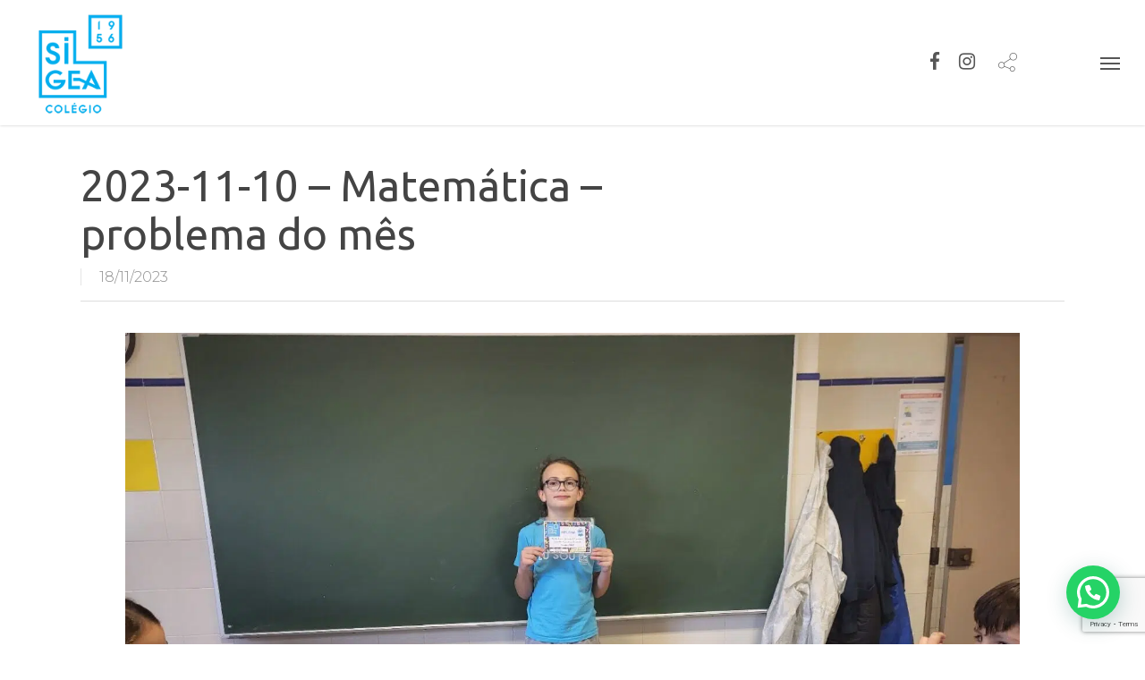

--- FILE ---
content_type: text/html; charset=UTF-8
request_url: https://sigea.pt/2023/11/2023-11-10-matematica-problema-do-mes/
body_size: 94747
content:
<!doctype html>
<html lang="pt-PT" class="no-js">
<head>
	<meta charset="UTF-8">
	<meta name="viewport" content="width=device-width, initial-scale=1, maximum-scale=5" /><meta name='robots' content='index, follow, max-image-preview:large, max-snippet:-1, max-video-preview:-1' />
	<style>img:is([sizes="auto" i], [sizes^="auto," i]) { contain-intrinsic-size: 3000px 1500px }</style>
	
	<!-- This site is optimized with the Yoast SEO plugin v26.2 - https://yoast.com/wordpress/plugins/seo/ -->
	<title>Colégio SIGEA - 2023-11-10 - Matemática - problema do mês</title>
	<link rel="canonical" href="https://sigea.pt/2023/11/2023-11-10-matematica-problema-do-mes/" />
	<meta property="og:locale" content="pt_PT" />
	<meta property="og:type" content="article" />
	<meta property="og:title" content="Colégio SIGEA - 2023-11-10 - Matemática - problema do mês" />
	<meta property="og:description" content="Hoje foi dia de entregar o Diploma de Vencedor do Problema do Mês de outubro no âmbito da disciplina de Matemática no 2.º e 3.º Ciclos. Parabéns ao Bento Hunter do 6º ano!" />
	<meta property="og:url" content="https://sigea.pt/2023/11/2023-11-10-matematica-problema-do-mes/" />
	<meta property="og:site_name" content="Colégio SIGEA" />
	<meta property="article:publisher" content="https://www.facebook.com/clsigea" />
	<meta property="article:published_time" content="2023-11-18T08:20:39+00:00" />
	<meta property="article:modified_time" content="2023-11-18T08:20:44+00:00" />
	<meta property="og:image" content="https://sigea.pt/wp-content/uploads/2023/11/Imagem-WhatsApp-2023-11-10-as-11.04.13_25396fdd-1024x768.jpg" />
	<meta name="author" content="clsigea" />
	<meta name="twitter:card" content="summary_large_image" />
	<meta name="twitter:label1" content="Escrito por" />
	<meta name="twitter:data1" content="clsigea" />
	<meta name="twitter:label2" content="Tempo estimado de leitura" />
	<meta name="twitter:data2" content="1 minuto" />
	<script type="application/ld+json" class="yoast-schema-graph">{"@context":"https://schema.org","@graph":[{"@type":"Article","@id":"https://sigea.pt/en/2023/11/2023-11-10-matematica-problema-do-mes/#article","isPartOf":{"@id":"https://sigea.pt/en/2023/11/2023-11-10-matematica-problema-do-mes/"},"author":{"name":"clsigea","@id":"https://sigea.pt/#/schema/person/3741f7f1e65e14f9cdacc1c4560ed0a6"},"headline":"2023-11-10 &#8211; Matemática &#8211; problema do mês","datePublished":"2023-11-18T08:20:39+00:00","dateModified":"2023-11-18T08:20:44+00:00","mainEntityOfPage":{"@id":"https://sigea.pt/en/2023/11/2023-11-10-matematica-problema-do-mes/"},"wordCount":43,"publisher":{"@id":"https://sigea.pt/#organization"},"image":{"@id":"https://sigea.pt/en/2023/11/2023-11-10-matematica-problema-do-mes/#primaryimage"},"thumbnailUrl":"https://sigea.pt/wp-content/uploads/2023/11/Imagem-WhatsApp-2023-11-10-as-11.04.13_25396fdd-1024x768.jpg","articleSection":["Atividades","Prémios e Projectos"],"inLanguage":"pt-PT"},{"@type":"WebPage","@id":"https://sigea.pt/en/2023/11/2023-11-10-matematica-problema-do-mes/","url":"https://sigea.pt/en/2023/11/2023-11-10-matematica-problema-do-mes/","name":"Colégio SIGEA - 2023-11-10 - Matemática - problema do mês","isPartOf":{"@id":"https://sigea.pt/#website"},"primaryImageOfPage":{"@id":"https://sigea.pt/en/2023/11/2023-11-10-matematica-problema-do-mes/#primaryimage"},"image":{"@id":"https://sigea.pt/en/2023/11/2023-11-10-matematica-problema-do-mes/#primaryimage"},"thumbnailUrl":"https://sigea.pt/wp-content/uploads/2023/11/Imagem-WhatsApp-2023-11-10-as-11.04.13_25396fdd-1024x768.jpg","datePublished":"2023-11-18T08:20:39+00:00","dateModified":"2023-11-18T08:20:44+00:00","breadcrumb":{"@id":"https://sigea.pt/en/2023/11/2023-11-10-matematica-problema-do-mes/#breadcrumb"},"inLanguage":"pt-PT","potentialAction":[{"@type":"ReadAction","target":["https://sigea.pt/en/2023/11/2023-11-10-matematica-problema-do-mes/"]}]},{"@type":"ImageObject","inLanguage":"pt-PT","@id":"https://sigea.pt/en/2023/11/2023-11-10-matematica-problema-do-mes/#primaryimage","url":"https://sigea.pt/wp-content/uploads/2023/11/Imagem-WhatsApp-2023-11-10-as-11.04.13_25396fdd.jpg","contentUrl":"https://sigea.pt/wp-content/uploads/2023/11/Imagem-WhatsApp-2023-11-10-as-11.04.13_25396fdd.jpg","width":1600,"height":1200},{"@type":"BreadcrumbList","@id":"https://sigea.pt/en/2023/11/2023-11-10-matematica-problema-do-mes/#breadcrumb","itemListElement":[{"@type":"ListItem","position":1,"name":"Início","item":"https://sigea.pt/"},{"@type":"ListItem","position":2,"name":"2023-11-10 &#8211; Matemática &#8211; problema do mês"}]},{"@type":"WebSite","@id":"https://sigea.pt/#website","url":"https://sigea.pt/","name":"Colégio SIGEA","description":"Educar o Futuro","publisher":{"@id":"https://sigea.pt/#organization"},"potentialAction":[{"@type":"SearchAction","target":{"@type":"EntryPoint","urlTemplate":"https://sigea.pt/?s={search_term_string}"},"query-input":{"@type":"PropertyValueSpecification","valueRequired":true,"valueName":"search_term_string"}}],"inLanguage":"pt-PT"},{"@type":"Organization","@id":"https://sigea.pt/#organization","name":"Colégio Sigea","url":"https://sigea.pt/","logo":{"@type":"ImageObject","inLanguage":"pt-PT","@id":"https://sigea.pt/#/schema/logo/image/","url":"https://sigea.pt/wp-content/uploads/2019/04/logo-blue.png","contentUrl":"https://sigea.pt/wp-content/uploads/2019/04/logo-blue.png","width":150,"height":150,"caption":"Colégio Sigea"},"image":{"@id":"https://sigea.pt/#/schema/logo/image/"},"sameAs":["https://www.facebook.com/clsigea"]},{"@type":"Person","@id":"https://sigea.pt/#/schema/person/3741f7f1e65e14f9cdacc1c4560ed0a6","name":"clsigea","image":{"@type":"ImageObject","inLanguage":"pt-PT","@id":"https://sigea.pt/#/schema/person/image/","url":"https://secure.gravatar.com/avatar/bed593e8c4f7a64eadd793ee0c358183a074681ff2ab486862ba11ecac82ec5b?s=96&d=mm&r=g","contentUrl":"https://secure.gravatar.com/avatar/bed593e8c4f7a64eadd793ee0c358183a074681ff2ab486862ba11ecac82ec5b?s=96&d=mm&r=g","caption":"clsigea"}}]}</script>
	<!-- / Yoast SEO plugin. -->


<link rel='dns-prefetch' href='//fonts.googleapis.com' />
<link rel="alternate" type="application/rss+xml" title="Colégio SIGEA &raquo; Feed" href="https://sigea.pt/feed/" />
<link rel="alternate" type="application/rss+xml" title="Colégio SIGEA &raquo; Feed de comentários" href="https://sigea.pt/comments/feed/" />
<link rel="preload" href="https://sigea.pt/wp-content/themes/salient/css/fonts/icomoon.woff?v=1.2" as="font" type="font/woff" crossorigin="anonymous"><link rel='stylesheet' id='wp-block-library-css' href='https://sigea.pt/wp-includes/css/dist/block-library/style.min.css?ver=6.8.3' type='text/css' media='all' />
<style id='classic-theme-styles-inline-css' type='text/css'>
/*! This file is auto-generated */
.wp-block-button__link{color:#fff;background-color:#32373c;border-radius:9999px;box-shadow:none;text-decoration:none;padding:calc(.667em + 2px) calc(1.333em + 2px);font-size:1.125em}.wp-block-file__button{background:#32373c;color:#fff;text-decoration:none}
</style>
<style id='joinchat-button-style-inline-css' type='text/css'>
.wp-block-joinchat-button{border:none!important;text-align:center}.wp-block-joinchat-button figure{display:table;margin:0 auto;padding:0}.wp-block-joinchat-button figcaption{font:normal normal 400 .6em/2em var(--wp--preset--font-family--system-font,sans-serif);margin:0;padding:0}.wp-block-joinchat-button .joinchat-button__qr{background-color:#fff;border:6px solid #25d366;border-radius:30px;box-sizing:content-box;display:block;height:200px;margin:auto;overflow:hidden;padding:10px;width:200px}.wp-block-joinchat-button .joinchat-button__qr canvas,.wp-block-joinchat-button .joinchat-button__qr img{display:block;margin:auto}.wp-block-joinchat-button .joinchat-button__link{align-items:center;background-color:#25d366;border:6px solid #25d366;border-radius:30px;display:inline-flex;flex-flow:row nowrap;justify-content:center;line-height:1.25em;margin:0 auto;text-decoration:none}.wp-block-joinchat-button .joinchat-button__link:before{background:transparent var(--joinchat-ico) no-repeat center;background-size:100%;content:"";display:block;height:1.5em;margin:-.75em .75em -.75em 0;width:1.5em}.wp-block-joinchat-button figure+.joinchat-button__link{margin-top:10px}@media (orientation:landscape)and (min-height:481px),(orientation:portrait)and (min-width:481px){.wp-block-joinchat-button.joinchat-button--qr-only figure+.joinchat-button__link{display:none}}@media (max-width:480px),(orientation:landscape)and (max-height:480px){.wp-block-joinchat-button figure{display:none}}

</style>
<style id='global-styles-inline-css' type='text/css'>
:root{--wp--preset--aspect-ratio--square: 1;--wp--preset--aspect-ratio--4-3: 4/3;--wp--preset--aspect-ratio--3-4: 3/4;--wp--preset--aspect-ratio--3-2: 3/2;--wp--preset--aspect-ratio--2-3: 2/3;--wp--preset--aspect-ratio--16-9: 16/9;--wp--preset--aspect-ratio--9-16: 9/16;--wp--preset--color--black: #000000;--wp--preset--color--cyan-bluish-gray: #abb8c3;--wp--preset--color--white: #ffffff;--wp--preset--color--pale-pink: #f78da7;--wp--preset--color--vivid-red: #cf2e2e;--wp--preset--color--luminous-vivid-orange: #ff6900;--wp--preset--color--luminous-vivid-amber: #fcb900;--wp--preset--color--light-green-cyan: #7bdcb5;--wp--preset--color--vivid-green-cyan: #00d084;--wp--preset--color--pale-cyan-blue: #8ed1fc;--wp--preset--color--vivid-cyan-blue: #0693e3;--wp--preset--color--vivid-purple: #9b51e0;--wp--preset--gradient--vivid-cyan-blue-to-vivid-purple: linear-gradient(135deg,rgba(6,147,227,1) 0%,rgb(155,81,224) 100%);--wp--preset--gradient--light-green-cyan-to-vivid-green-cyan: linear-gradient(135deg,rgb(122,220,180) 0%,rgb(0,208,130) 100%);--wp--preset--gradient--luminous-vivid-amber-to-luminous-vivid-orange: linear-gradient(135deg,rgba(252,185,0,1) 0%,rgba(255,105,0,1) 100%);--wp--preset--gradient--luminous-vivid-orange-to-vivid-red: linear-gradient(135deg,rgba(255,105,0,1) 0%,rgb(207,46,46) 100%);--wp--preset--gradient--very-light-gray-to-cyan-bluish-gray: linear-gradient(135deg,rgb(238,238,238) 0%,rgb(169,184,195) 100%);--wp--preset--gradient--cool-to-warm-spectrum: linear-gradient(135deg,rgb(74,234,220) 0%,rgb(151,120,209) 20%,rgb(207,42,186) 40%,rgb(238,44,130) 60%,rgb(251,105,98) 80%,rgb(254,248,76) 100%);--wp--preset--gradient--blush-light-purple: linear-gradient(135deg,rgb(255,206,236) 0%,rgb(152,150,240) 100%);--wp--preset--gradient--blush-bordeaux: linear-gradient(135deg,rgb(254,205,165) 0%,rgb(254,45,45) 50%,rgb(107,0,62) 100%);--wp--preset--gradient--luminous-dusk: linear-gradient(135deg,rgb(255,203,112) 0%,rgb(199,81,192) 50%,rgb(65,88,208) 100%);--wp--preset--gradient--pale-ocean: linear-gradient(135deg,rgb(255,245,203) 0%,rgb(182,227,212) 50%,rgb(51,167,181) 100%);--wp--preset--gradient--electric-grass: linear-gradient(135deg,rgb(202,248,128) 0%,rgb(113,206,126) 100%);--wp--preset--gradient--midnight: linear-gradient(135deg,rgb(2,3,129) 0%,rgb(40,116,252) 100%);--wp--preset--font-size--small: 13px;--wp--preset--font-size--medium: 20px;--wp--preset--font-size--large: 36px;--wp--preset--font-size--x-large: 42px;--wp--preset--spacing--20: 0.44rem;--wp--preset--spacing--30: 0.67rem;--wp--preset--spacing--40: 1rem;--wp--preset--spacing--50: 1.5rem;--wp--preset--spacing--60: 2.25rem;--wp--preset--spacing--70: 3.38rem;--wp--preset--spacing--80: 5.06rem;--wp--preset--shadow--natural: 6px 6px 9px rgba(0, 0, 0, 0.2);--wp--preset--shadow--deep: 12px 12px 50px rgba(0, 0, 0, 0.4);--wp--preset--shadow--sharp: 6px 6px 0px rgba(0, 0, 0, 0.2);--wp--preset--shadow--outlined: 6px 6px 0px -3px rgba(255, 255, 255, 1), 6px 6px rgba(0, 0, 0, 1);--wp--preset--shadow--crisp: 6px 6px 0px rgba(0, 0, 0, 1);}:where(.is-layout-flex){gap: 0.5em;}:where(.is-layout-grid){gap: 0.5em;}body .is-layout-flex{display: flex;}.is-layout-flex{flex-wrap: wrap;align-items: center;}.is-layout-flex > :is(*, div){margin: 0;}body .is-layout-grid{display: grid;}.is-layout-grid > :is(*, div){margin: 0;}:where(.wp-block-columns.is-layout-flex){gap: 2em;}:where(.wp-block-columns.is-layout-grid){gap: 2em;}:where(.wp-block-post-template.is-layout-flex){gap: 1.25em;}:where(.wp-block-post-template.is-layout-grid){gap: 1.25em;}.has-black-color{color: var(--wp--preset--color--black) !important;}.has-cyan-bluish-gray-color{color: var(--wp--preset--color--cyan-bluish-gray) !important;}.has-white-color{color: var(--wp--preset--color--white) !important;}.has-pale-pink-color{color: var(--wp--preset--color--pale-pink) !important;}.has-vivid-red-color{color: var(--wp--preset--color--vivid-red) !important;}.has-luminous-vivid-orange-color{color: var(--wp--preset--color--luminous-vivid-orange) !important;}.has-luminous-vivid-amber-color{color: var(--wp--preset--color--luminous-vivid-amber) !important;}.has-light-green-cyan-color{color: var(--wp--preset--color--light-green-cyan) !important;}.has-vivid-green-cyan-color{color: var(--wp--preset--color--vivid-green-cyan) !important;}.has-pale-cyan-blue-color{color: var(--wp--preset--color--pale-cyan-blue) !important;}.has-vivid-cyan-blue-color{color: var(--wp--preset--color--vivid-cyan-blue) !important;}.has-vivid-purple-color{color: var(--wp--preset--color--vivid-purple) !important;}.has-black-background-color{background-color: var(--wp--preset--color--black) !important;}.has-cyan-bluish-gray-background-color{background-color: var(--wp--preset--color--cyan-bluish-gray) !important;}.has-white-background-color{background-color: var(--wp--preset--color--white) !important;}.has-pale-pink-background-color{background-color: var(--wp--preset--color--pale-pink) !important;}.has-vivid-red-background-color{background-color: var(--wp--preset--color--vivid-red) !important;}.has-luminous-vivid-orange-background-color{background-color: var(--wp--preset--color--luminous-vivid-orange) !important;}.has-luminous-vivid-amber-background-color{background-color: var(--wp--preset--color--luminous-vivid-amber) !important;}.has-light-green-cyan-background-color{background-color: var(--wp--preset--color--light-green-cyan) !important;}.has-vivid-green-cyan-background-color{background-color: var(--wp--preset--color--vivid-green-cyan) !important;}.has-pale-cyan-blue-background-color{background-color: var(--wp--preset--color--pale-cyan-blue) !important;}.has-vivid-cyan-blue-background-color{background-color: var(--wp--preset--color--vivid-cyan-blue) !important;}.has-vivid-purple-background-color{background-color: var(--wp--preset--color--vivid-purple) !important;}.has-black-border-color{border-color: var(--wp--preset--color--black) !important;}.has-cyan-bluish-gray-border-color{border-color: var(--wp--preset--color--cyan-bluish-gray) !important;}.has-white-border-color{border-color: var(--wp--preset--color--white) !important;}.has-pale-pink-border-color{border-color: var(--wp--preset--color--pale-pink) !important;}.has-vivid-red-border-color{border-color: var(--wp--preset--color--vivid-red) !important;}.has-luminous-vivid-orange-border-color{border-color: var(--wp--preset--color--luminous-vivid-orange) !important;}.has-luminous-vivid-amber-border-color{border-color: var(--wp--preset--color--luminous-vivid-amber) !important;}.has-light-green-cyan-border-color{border-color: var(--wp--preset--color--light-green-cyan) !important;}.has-vivid-green-cyan-border-color{border-color: var(--wp--preset--color--vivid-green-cyan) !important;}.has-pale-cyan-blue-border-color{border-color: var(--wp--preset--color--pale-cyan-blue) !important;}.has-vivid-cyan-blue-border-color{border-color: var(--wp--preset--color--vivid-cyan-blue) !important;}.has-vivid-purple-border-color{border-color: var(--wp--preset--color--vivid-purple) !important;}.has-vivid-cyan-blue-to-vivid-purple-gradient-background{background: var(--wp--preset--gradient--vivid-cyan-blue-to-vivid-purple) !important;}.has-light-green-cyan-to-vivid-green-cyan-gradient-background{background: var(--wp--preset--gradient--light-green-cyan-to-vivid-green-cyan) !important;}.has-luminous-vivid-amber-to-luminous-vivid-orange-gradient-background{background: var(--wp--preset--gradient--luminous-vivid-amber-to-luminous-vivid-orange) !important;}.has-luminous-vivid-orange-to-vivid-red-gradient-background{background: var(--wp--preset--gradient--luminous-vivid-orange-to-vivid-red) !important;}.has-very-light-gray-to-cyan-bluish-gray-gradient-background{background: var(--wp--preset--gradient--very-light-gray-to-cyan-bluish-gray) !important;}.has-cool-to-warm-spectrum-gradient-background{background: var(--wp--preset--gradient--cool-to-warm-spectrum) !important;}.has-blush-light-purple-gradient-background{background: var(--wp--preset--gradient--blush-light-purple) !important;}.has-blush-bordeaux-gradient-background{background: var(--wp--preset--gradient--blush-bordeaux) !important;}.has-luminous-dusk-gradient-background{background: var(--wp--preset--gradient--luminous-dusk) !important;}.has-pale-ocean-gradient-background{background: var(--wp--preset--gradient--pale-ocean) !important;}.has-electric-grass-gradient-background{background: var(--wp--preset--gradient--electric-grass) !important;}.has-midnight-gradient-background{background: var(--wp--preset--gradient--midnight) !important;}.has-small-font-size{font-size: var(--wp--preset--font-size--small) !important;}.has-medium-font-size{font-size: var(--wp--preset--font-size--medium) !important;}.has-large-font-size{font-size: var(--wp--preset--font-size--large) !important;}.has-x-large-font-size{font-size: var(--wp--preset--font-size--x-large) !important;}
:where(.wp-block-post-template.is-layout-flex){gap: 1.25em;}:where(.wp-block-post-template.is-layout-grid){gap: 1.25em;}
:where(.wp-block-columns.is-layout-flex){gap: 2em;}:where(.wp-block-columns.is-layout-grid){gap: 2em;}
:root :where(.wp-block-pullquote){font-size: 1.5em;line-height: 1.6;}
</style>
<link rel='stylesheet' id='contact-form-7-css' href='https://sigea.pt/wp-content/plugins/contact-form-7/includes/css/styles.css?ver=6.1.3' type='text/css' media='all' />
<link rel='stylesheet' id='trp-language-switcher-style-css' href='https://sigea.pt/wp-content/plugins/translatepress-multilingual/assets/css/trp-language-switcher.css?ver=3.0.1' type='text/css' media='all' />
<link rel='stylesheet' id='font-awesome-css' href='https://sigea.pt/wp-content/plugins/elementor/assets/lib/font-awesome/css/font-awesome.min.css?ver=4.7.0' type='text/css' media='all' />
<link rel='stylesheet' id='salient-grid-system-css' href='https://sigea.pt/wp-content/themes/salient/css/build/grid-system.css?ver=14.0.3' type='text/css' media='all' />
<link rel='stylesheet' id='main-styles-css' href='https://sigea.pt/wp-content/themes/salient/css/build/style.css?ver=14.0.3' type='text/css' media='all' />
<link rel='stylesheet' id='nectar-header-layout-centered-menu-css' href='https://sigea.pt/wp-content/themes/salient/css/build/header/header-layout-centered-menu.css?ver=14.0.3' type='text/css' media='all' />
<link rel='stylesheet' id='nectar-single-styles-css' href='https://sigea.pt/wp-content/themes/salient/css/build/single.css?ver=14.0.3' type='text/css' media='all' />
<link rel='stylesheet' id='nectar_default_font_open_sans-css' href='https://fonts.googleapis.com/css?family=Open+Sans%3A300%2C400%2C600%2C700&#038;subset=latin%2Clatin-ext&#038;display=swap' type='text/css' media='all' />
<link rel='stylesheet' id='responsive-css' href='https://sigea.pt/wp-content/themes/salient/css/build/responsive.css?ver=14.0.3' type='text/css' media='all' />
<link rel='stylesheet' id='skin-ascend-css' href='https://sigea.pt/wp-content/themes/salient/css/build/ascend.css?ver=14.0.3' type='text/css' media='all' />
<link rel='stylesheet' id='salient-wp-menu-dynamic-css' href='https://sigea.pt/wp-content/uploads/salient/menu-dynamic.css?ver=51937' type='text/css' media='all' />
<link rel='stylesheet' id='elementor-frontend-css' href='https://sigea.pt/wp-content/plugins/elementor/assets/css/frontend.min.css?ver=3.32.5' type='text/css' media='all' />
<link rel='stylesheet' id='elementor-post-5894-css' href='https://sigea.pt/wp-content/uploads/elementor/css/post-5894.css?ver=1763010831' type='text/css' media='all' />
<link rel='stylesheet' id='dynamic-css-css' href='https://sigea.pt/wp-content/themes/salient/css/salient-dynamic-styles.css?ver=98955' type='text/css' media='all' />
<style id='dynamic-css-inline-css' type='text/css'>
@media only screen and (min-width:1000px){body #ajax-content-wrap.no-scroll{min-height:calc(100vh - 140px);height:calc(100vh - 140px)!important;}}@media only screen and (min-width:1000px){#page-header-wrap.fullscreen-header,#page-header-wrap.fullscreen-header #page-header-bg,html:not(.nectar-box-roll-loaded) .nectar-box-roll > #page-header-bg.fullscreen-header,.nectar_fullscreen_zoom_recent_projects,#nectar_fullscreen_rows:not(.afterLoaded) > div{height:calc(100vh - 139px);}.wpb_row.vc_row-o-full-height.top-level,.wpb_row.vc_row-o-full-height.top-level > .col.span_12{min-height:calc(100vh - 139px);}html:not(.nectar-box-roll-loaded) .nectar-box-roll > #page-header-bg.fullscreen-header{top:140px;}.nectar-slider-wrap[data-fullscreen="true"]:not(.loaded),.nectar-slider-wrap[data-fullscreen="true"]:not(.loaded) .swiper-container{height:calc(100vh - 138px)!important;}.admin-bar .nectar-slider-wrap[data-fullscreen="true"]:not(.loaded),.admin-bar .nectar-slider-wrap[data-fullscreen="true"]:not(.loaded) .swiper-container{height:calc(100vh - 138px - 32px)!important;}}@media only screen and (max-width:999px){.using-mobile-browser #nectar_fullscreen_rows:not(.afterLoaded):not([data-mobile-disable="on"]) > div{height:calc(100vh - 176px);}.using-mobile-browser .wpb_row.vc_row-o-full-height.top-level,.using-mobile-browser .wpb_row.vc_row-o-full-height.top-level > .col.span_12,[data-permanent-transparent="1"].using-mobile-browser .wpb_row.vc_row-o-full-height.top-level,[data-permanent-transparent="1"].using-mobile-browser .wpb_row.vc_row-o-full-height.top-level > .col.span_12{min-height:calc(100vh - 176px);}html:not(.nectar-box-roll-loaded) .nectar-box-roll > #page-header-bg.fullscreen-header,.nectar_fullscreen_zoom_recent_projects,.nectar-slider-wrap[data-fullscreen="true"]:not(.loaded),.nectar-slider-wrap[data-fullscreen="true"]:not(.loaded) .swiper-container,#nectar_fullscreen_rows:not(.afterLoaded):not([data-mobile-disable="on"]) > div{height:calc(100vh - 123px);}.wpb_row.vc_row-o-full-height.top-level,.wpb_row.vc_row-o-full-height.top-level > .col.span_12{min-height:calc(100vh - 123px);}body[data-transparent-header="false"] #ajax-content-wrap.no-scroll{min-height:calc(100vh - 123px);height:calc(100vh - 123px);}}.screen-reader-text,.nectar-skip-to-content:not(:focus){border:0;clip:rect(1px,1px,1px,1px);clip-path:inset(50%);height:1px;margin:-1px;overflow:hidden;padding:0;position:absolute!important;width:1px;word-wrap:normal!important;}
.excerpt{display:none!important;}
.masonry.classic_enhanced .masonry-blog-item .article-content-wrap {padding: 6% !important;}
.blog-recent[data-style*="classic_enhanced"] .article-content-wrap {padding: 6% !important;}
#author-bio{display:none!important;}
.blog-recent[data-style*="classic_enhanced"] .inner-wrap {border-radius: 0px!important;}
.masonry.classic_enhanced .masonry-blog-item .inner-wrap {border-radius: 0px!important; box-shadow: 0px 1px 3px rgba(0,0,0,0) !important;}
.menu-item{text-align:center!important;}
.blog-recent[data-style*="classic_enhanced"] .inner-wrap {box-shadow: 0px 1px 3px rgba(0,0,0,0) !important;}
.icon-angle-down::before {color: #00aeef!important;}
.blog-recent[data-style*="classic_enhanced"] .article-content-wrap {padding-bottom: 0% !important;}
.wpb_wrapper > div {margin-bottom: 0px!important;}
.row, div.clear {padding-bottom: 0px!important;}
#footer-widgets .container .col {margin-bottom: 0px!important;}
tbody > tr:first-child > td {
    background-color: #00aeef!important;
    color: #FFF!important;
    font-weight: bold;
    font-size: 14px!important;
}
.calltoaction h2{font-size:1.85rem!important;}
.widget_text h4{font-weight: bold!important;}
#menu-item-2493{margin-right:2rem;}
.widget_text h4:after {
 display: block;
   content: '';
  width: 100%;
  height: 1px;
  background: rgba(0,0,0,0.1);
  bottom: 0;
  left: 0;
}
.meta-category{display:none!important;}
#page-header-bg[data-bg-pos="top"] .page-header-bg-image {opacity: 0;}
#page-header-bg {background-color: #00aeef!important}
::-moz-selection { /* Code for Firefox */
  color: white;
  background: #00aeef;
}
::selection {
  color: white;
  background: #00aeef;
}
#header-outer #social-in-menu .fa-slack:before, .material #slide-out-widget-area.slide-out-from-right .fa-slack:before{font-family: "linea-basic-10" !important;
font-style: normal !important;
font-weight: normal !important;
font-variant: normal !important;
text-transform: none !important;
content: "\e006" !important;}
#header-outer #social-in-menu .fa-medium:before, .material #slide-out-widget-area.slide-out-from-right .fa-medium:before{content:"\f19d"}
.fa-slack::before{
font-family: "linea-basic-10" !important;
font-style: normal !important;
font-weight: normal !important;
font-variant: normal !important;
text-transform: none !important;
content: "\e006" !important;
}
#header-outer #social-in-menu .fa-slack::after{
font-family: "linea-basic-10" !important;
font-style: normal !important;
font-weight: normal !important;
font-variant: normal !important;
text-transform: none !important;
content: "\e006" !important;
}
.fa-medium::before{content:"\f19d"!important}
#header-outer #social-in-menu i{
font-size: 21px !important;
line-height: 26px;
height: 24px;
width: 45px;}

figcaption{display:none!important;}
.wp-block-gallery .blocks-gallery-item figcaption {
    color: rgba(0,0,0,0)!important;
}
.wp-block-image figcaption {
    color: rgba(0,0,0,0)!important;
}
body:not(.woocommerce-cart) .main-content table {
    border-top: 1px solid #FFFFFF!important;
}
#cboxTitle{
    display:none!important;
}

.centrada > .swiper-slide[data-bg-alignment="center"] .image-bg{
    background-position: 50%!important;
}

body:not(.woocommerce-cart) .main-content td {
    font-size: 17px!important;
}
body[data-dropdown-style="minimal"] .sf-menu li li ul {
    left: -20em !important;
    margin-left: -20px!important;
}
.hidden{
    display:none!important;
}

.sigea-print{
    display:none;
}

@media print {

tbody > tr:first-child > td {
background-color: #00aeef;
color: #FFF;
font-weight: bold;
font-size: 14px;
padding-left: 10px;
}

.sigea-print{
    display:block;
}

tbody > tr > td {
background-color: #fff;
color: #000;
font-weight: normal;
font-size: 12px;
padding-left: 10px;
padding-right: 10px;
border: 1px solid #ececec;
}

}
</style>
<link rel='stylesheet' id='salient-child-style-css' href='https://sigea.pt/wp-content/themes/salient-child/style.css?ver=14.0.3' type='text/css' media='all' />
<link rel='stylesheet' id='the-grid-css' href='https://sigea.pt/wp-content/plugins/the-grid/frontend/assets/css/the-grid.min.css?ver=2.8.0' type='text/css' media='all' />
<style id='the-grid-inline-css' type='text/css'>
.tolb-holder{background:rgba(0,0,0,0.8)}.tolb-holder .tolb-close,.tolb-holder .tolb-title,.tolb-holder .tolb-counter,.tolb-holder .tolb-next i,.tolb-holder .tolb-prev i{color:#ffffff}.tolb-holder .tolb-load{border-color:rgba(1,0,0,0.2);border-left:3px solid #ffffff}
.to-heart-icon,.to-heart-icon svg,.to-post-like,.to-post-like .to-like-count{position:relative;display:inline-block}.to-post-like{width:auto;cursor:pointer;font-weight:400}.to-heart-icon{float:left;margin:0 4px 0 0}.to-heart-icon svg{overflow:visible;width:15px;height:14px}.to-heart-icon g{-webkit-transform:scale(1);transform:scale(1)}.to-heart-icon path{-webkit-transform:scale(1);transform:scale(1);transition:fill .4s ease,stroke .4s ease}.no-liked .to-heart-icon path{fill:#999;stroke:#999}.empty-heart .to-heart-icon path{fill:transparent!important;stroke:#999}.liked .to-heart-icon path,.to-heart-icon svg:hover path{fill:#ff6863!important;stroke:#ff6863!important}@keyframes heartBeat{0%{transform:scale(1)}20%{transform:scale(.8)}30%{transform:scale(.95)}45%{transform:scale(.75)}50%{transform:scale(.85)}100%{transform:scale(.9)}}@-webkit-keyframes heartBeat{0%,100%,50%{-webkit-transform:scale(1)}20%{-webkit-transform:scale(.8)}30%{-webkit-transform:scale(.95)}45%{-webkit-transform:scale(.75)}}.heart-pulse g{-webkit-animation-name:heartBeat;animation-name:heartBeat;-webkit-animation-duration:1s;animation-duration:1s;-webkit-animation-iteration-count:infinite;animation-iteration-count:infinite;-webkit-transform-origin:50% 50%;transform-origin:50% 50%}.to-post-like a{color:inherit!important;fill:inherit!important;stroke:inherit!important}
</style>
<link rel='stylesheet' id='redux-google-fonts-salient_redux-css' href='https://fonts.googleapis.com/css?family=Poppins%3A500%2C400%7CMontserrat%3A300%7CUbuntu%3A400%2C300&#038;subset=latin&#038;display=swap&#038;ver=1757678250' type='text/css' media='all' />
<link rel='stylesheet' id='elementor-gf-local-roboto-css' href='http://sigea.pt/wp-content/uploads/elementor/google-fonts/css/roboto.css?ver=1754417469' type='text/css' media='all' />
<link rel='stylesheet' id='elementor-gf-local-robotoslab-css' href='http://sigea.pt/wp-content/uploads/elementor/google-fonts/css/robotoslab.css?ver=1754417475' type='text/css' media='all' />
<script type="text/javascript" src="https://sigea.pt/wp-includes/js/jquery/jquery.min.js?ver=3.7.1" id="jquery-core-js"></script>
<script type="text/javascript" src="https://sigea.pt/wp-includes/js/jquery/jquery-migrate.min.js?ver=3.4.1" id="jquery-migrate-js"></script>
<link rel="https://api.w.org/" href="https://sigea.pt/wp-json/" /><link rel="alternate" title="JSON" type="application/json" href="https://sigea.pt/wp-json/wp/v2/posts/6819" /><link rel="EditURI" type="application/rsd+xml" title="RSD" href="https://sigea.pt/xmlrpc.php?rsd" />
<meta name="generator" content="WordPress 6.8.3" />
<link rel='shortlink' href='https://sigea.pt/?p=6819' />
<link rel="alternate" title="oEmbed (JSON)" type="application/json+oembed" href="https://sigea.pt/wp-json/oembed/1.0/embed?url=https%3A%2F%2Fsigea.pt%2F2023%2F11%2F2023-11-10-matematica-problema-do-mes%2F" />
<link rel="alternate" title="oEmbed (XML)" type="text/xml+oembed" href="https://sigea.pt/wp-json/oembed/1.0/embed?url=https%3A%2F%2Fsigea.pt%2F2023%2F11%2F2023-11-10-matematica-problema-do-mes%2F&#038;format=xml" />
<link rel="alternate" hreflang="pt-PT" href="https://sigea.pt/2023/11/2023-11-10-matematica-problema-do-mes/"/>
<link rel="alternate" hreflang="en-GB" href="https://sigea.pt/en/2023/11/2023-11-10-matematica-problema-do-mes/"/>
<link rel="alternate" hreflang="pt" href="https://sigea.pt/2023/11/2023-11-10-matematica-problema-do-mes/"/>
<link rel="alternate" hreflang="en" href="https://sigea.pt/en/2023/11/2023-11-10-matematica-problema-do-mes/"/>
<script type="text/javascript"> var root = document.getElementsByTagName( "html" )[0]; root.setAttribute( "class", "js" ); </script><link rel='stylesheet' id='linea-css'  href='https://sigea.pt/wp-content/themes/salient/css/fonts/svg/font/arrows_styles.css?ver=5.2.3' type='text/css' media='all' />

<script>
  if (!Array.isArray(window.qbOptions)) {
    window.qbOptions = []
  }
  window.qbOptions.push({"baseUrl":"https://botsrv2.com","use":"MnyjZrgp2OEdv40x/9W6vdbODAnmyBJ3p"});
</script>

<script type="text/javascript" src="https://static.botsrv2.com/website/js/widget2.677c27ca.min.js" integrity="sha384-3jlHpAcTF77GY0YqL1B7jcrSZb5iCLFBUmS86J0cryvM3UrRoEDKnuJFwBnmuNtO" crossorigin="anonymous" defer data-no-minify="1"></script>

<meta name="generator" content="Elementor 3.32.5; features: e_font_icon_svg; settings: css_print_method-external, google_font-enabled, font_display-swap">
<!-- Google Tag Manager -->
<script>(function(w,d,s,l,i){w[l]=w[l]||[];w[l].push({'gtm.start':
new Date().getTime(),event:'gtm.js'});var f=d.getElementsByTagName(s)[0],
j=d.createElement(s),dl=l!='dataLayer'?'&l='+l:'';j.async=true;j.src=
'https://www.googletagmanager.com/gtm.js?id='+i+dl;f.parentNode.insertBefore(j,f);
})(window,document,'script','dataLayer','GTM-KRQNQFP');</script>
<!-- End Google Tag Manager -->
			<style>
				.e-con.e-parent:nth-of-type(n+4):not(.e-lazyloaded):not(.e-no-lazyload),
				.e-con.e-parent:nth-of-type(n+4):not(.e-lazyloaded):not(.e-no-lazyload) * {
					background-image: none !important;
				}
				@media screen and (max-height: 1024px) {
					.e-con.e-parent:nth-of-type(n+3):not(.e-lazyloaded):not(.e-no-lazyload),
					.e-con.e-parent:nth-of-type(n+3):not(.e-lazyloaded):not(.e-no-lazyload) * {
						background-image: none !important;
					}
				}
				@media screen and (max-height: 640px) {
					.e-con.e-parent:nth-of-type(n+2):not(.e-lazyloaded):not(.e-no-lazyload),
					.e-con.e-parent:nth-of-type(n+2):not(.e-lazyloaded):not(.e-no-lazyload) * {
						background-image: none !important;
					}
				}
			</style>
			<meta name="generator" content="Powered by WPBakery Page Builder - drag and drop page builder for WordPress."/>
<style type="text/css">.blue-message {
background: none repeat scroll 0 0 #3399ff;
color: #ffffff;
text-shadow: none;
font-size: 14px;
line-height: 24px;
padding: 10px;
}.green-message {
background: none repeat scroll 0 0 #8cc14c;
color: #ffffff;
text-shadow: none;
font-size: 14px;
line-height: 24px;
padding: 10px;
}.orange-message {
background: none repeat scroll 0 0 #faa732;
color: #ffffff;
text-shadow: none;
font-size: 14px;
line-height: 24px;
padding: 10px;
}.red-message {
background: none repeat scroll 0 0 #da4d31;
color: #ffffff;
text-shadow: none;
font-size: 14px;
line-height: 24px;
padding: 10px;
}.grey-message {
background: none repeat scroll 0 0 #53555c;
color: #ffffff;
text-shadow: none;
font-size: 14px;
line-height: 24px;
padding: 10px;
}.left-block {
background: none repeat scroll 0 0px, radial-gradient(ellipse at center center, #ffffff 0%, #f2f2f2 100%) repeat scroll 0 0 rgba(0, 0, 0, 0);
color: #8b8e97;
padding: 10px;
margin: 10px;
float: left;
}.right-block {
background: none repeat scroll 0 0px, radial-gradient(ellipse at center center, #ffffff 0%, #f2f2f2 100%) repeat scroll 0 0 rgba(0, 0, 0, 0);
color: #8b8e97;
padding: 10px;
margin: 10px;
float: right;
}.blockquotes {
background: none;
border-left: 5px solid #f1f1f1;
color: #8B8E97;
font-size: 14px;
font-style: italic;
line-height: 22px;
padding-left: 15px;
padding: 10px;
width: 60%;
float: left;
}</style><link rel="icon" href="https://sigea.pt/wp-content/uploads/2019/09/cropped-favicon-1-32x32.png" sizes="32x32" />
<link rel="icon" href="https://sigea.pt/wp-content/uploads/2019/09/cropped-favicon-1-192x192.png" sizes="192x192" />
<link rel="apple-touch-icon" href="https://sigea.pt/wp-content/uploads/2019/09/cropped-favicon-1-180x180.png" />
<meta name="msapplication-TileImage" content="https://sigea.pt/wp-content/uploads/2019/09/cropped-favicon-1-270x270.png" />
		<style type="text/css" id="wp-custom-css">
			.buttons{opacity:1!important}
.tg-item-content-holder .to-post-like{display:none!important}
.tg-item-content-holder{padding-left:0px!important}
.tg-sigea-feed div.tg-item-media-content{margin-top:0px!important}
.page-id-4634 .tg-item-title{padding-left:0px!important}
.page-id-4634 .tg-sigea-feed div.tg-item-media-content{margin-top:40px!important}
.testemunho-template-default .blog_next_prev_buttons{display:none!important}
#menu-item-2493 a{margin-left:0!important}
#menu-item-2466 a{margin-left:10px!important;margin-right:10px!important}		</style>
		<noscript><style> .wpb_animate_when_almost_visible { opacity: 1; }</style></noscript></head><body class="wp-singular post-template-default single single-post postid-6819 single-format-standard wp-theme-salient wp-child-theme-salient-child translatepress-pt_PT ascend wpb-js-composer js-comp-ver-6.7 vc_responsive elementor-default elementor-kit-5894" data-footer-reveal="false" data-footer-reveal-shadow="none" data-header-format="centered-menu" data-body-border="off" data-boxed-style="" data-header-breakpoint="1300" data-dropdown-style="minimal" data-cae="easeOutCubic" data-cad="750" data-megamenu-width="contained" data-aie="none" data-ls="fancybox" data-apte="standard" data-hhun="0" data-fancy-form-rcs="default" data-form-style="minimal" data-form-submit="regular" data-is="minimal" data-button-style="default" data-user-account-button="false" data-flex-cols="true" data-col-gap="default" data-header-inherit-rc="false" data-header-search="false" data-animated-anchors="true" data-ajax-transitions="false" data-full-width-header="true" data-slide-out-widget-area="true" data-slide-out-widget-area-style="fullscreen" data-user-set-ocm="off" data-loading-animation="none" data-bg-header="false" data-responsive="1" data-ext-responsive="true" data-ext-padding="90" data-header-resize="1" data-header-color="custom" data-transparent-header="false" data-cart="false" data-remove-m-parallax="" data-remove-m-video-bgs="" data-m-animate="0" data-force-header-trans-color="light" data-smooth-scrolling="0" data-permanent-transparent="false" >
	
	<script type="text/javascript">
	 (function(window, document) {

		 if(navigator.userAgent.match(/(Android|iPod|iPhone|iPad|BlackBerry|IEMobile|Opera Mini)/)) {
			 document.body.className += " using-mobile-browser mobile ";
		 }

		 if( !("ontouchstart" in window) ) {

			 var body = document.querySelector("body");
			 var winW = window.innerWidth;
			 var bodyW = body.clientWidth;

			 if (winW > bodyW + 4) {
				 body.setAttribute("style", "--scroll-bar-w: " + (winW - bodyW - 4) + "px");
			 } else {
				 body.setAttribute("style", "--scroll-bar-w: 0px");
			 }
		 }

	 })(window, document);
   </script><!-- Google Tag Manager (noscript) -->
<noscript><iframe src="https://www.googletagmanager.com/ns.html?id=GTM-KRQNQFP"
height="0" width="0" style="display:none;visibility:hidden"></iframe></noscript>
<!-- End Google Tag Manager (noscript) -->
<a href="#ajax-content-wrap" class="nectar-skip-to-content">Skip to main content</a>	
	<div id="header-space"  data-header-mobile-fixed='1'></div> 
	
		<div id="header-outer" data-has-menu="true" data-has-buttons="no" data-header-button_style="default" data-using-pr-menu="true" data-mobile-fixed="1" data-ptnm="false" data-lhe="animated_underline" data-user-set-bg="#ffffff" data-format="centered-menu" data-permanent-transparent="false" data-megamenu-rt="0" data-remove-fixed="0" data-header-resize="1" data-cart="false" data-transparency-option="0" data-box-shadow="small" data-shrink-num="6" data-using-secondary="0" data-using-logo="1" data-logo-height="120" data-m-logo-height="100" data-padding="10" data-full-width="true" data-condense="false" >
		
<header id="top">
	<div class="container">
		<div class="row">
			<div class="col span_3">
								<a id="logo" href="https://sigea.pt" data-supplied-ml-starting-dark="false" data-supplied-ml-starting="false" data-supplied-ml="false" >
					<img class="stnd skip-lazy" width="150" height="150" alt="Colégio SIGEA" src="https://sigea.pt/wp-content/uploads/2019/04/logo-blue.png"  />				</a>
							</div><!--/span_3-->

			<div class="col span_9 col_last">
									<div class="nectar-mobile-only mobile-header"><div class="inner"></div></div>
													<div class="slide-out-widget-area-toggle mobile-icon fullscreen" data-custom-color="false" data-icon-animation="simple-transform">
						<div> <a href="#sidewidgetarea" aria-label="Navigation Menu" aria-expanded="false" class="closed">
							<span class="screen-reader-text">Menu</span><span aria-hidden="true"> <i class="lines-button x2"> <i class="lines"></i> </i> </span>
						</a></div>
					</div>
				
									<nav>
													<ul class="sf-menu">
								<li id="menu-item-2412" class="menu-item menu-item-type-custom menu-item-object-custom menu-item-has-children nectar-regular-menu-item sf-with-ul menu-item-2412"><a href="#"><span class="menu-title-text">Colégio SIGEA</span><span class="sf-sub-indicator"><i class="fa fa-angle-down icon-in-menu" aria-hidden="true"></i></span></a>
<ul class="sub-menu">
	<li id="menu-item-2413" class="menu-item menu-item-type-post_type menu-item-object-page nectar-regular-menu-item menu-item-2413"><a href="https://sigea.pt/sobre-nos/"><span class="menu-title-text">Sobre Nós</span></a></li>
	<li id="menu-item-2416" class="menu-item menu-item-type-post_type menu-item-object-page nectar-regular-menu-item menu-item-2416"><a href="https://sigea.pt/historia/"><span class="menu-title-text">História</span></a></li>
	<li id="menu-item-2417" class="menu-item menu-item-type-post_type menu-item-object-page nectar-regular-menu-item menu-item-2417"><a href="https://sigea.pt/instalacoes/"><span class="menu-title-text">Instalações</span></a></li>
	<li id="menu-item-2418" class="menu-item menu-item-type-post_type menu-item-object-page nectar-regular-menu-item menu-item-2418"><a href="https://sigea.pt/luisa-sigea/"><span class="menu-title-text">Luísa Sigea</span></a></li>
	<li id="menu-item-2420" class="menu-item menu-item-type-post_type menu-item-object-page nectar-regular-menu-item menu-item-2420"><a href="https://sigea.pt/destaques/"><span class="menu-title-text">Destaques</span></a></li>
	<li id="menu-item-4803" class="menu-item menu-item-type-post_type menu-item-object-page nectar-regular-menu-item menu-item-4803"><a href="https://sigea.pt/testemunhos/"><span class="menu-title-text">Testemunhos</span></a></li>
</ul>
</li>
<li id="menu-item-2421" class="menu-item menu-item-type-custom menu-item-object-custom menu-item-has-children nectar-regular-menu-item sf-with-ul menu-item-2421"><a href="#"><span class="menu-title-text">Ensino</span><span class="sf-sub-indicator"><i class="fa fa-angle-down icon-in-menu" aria-hidden="true"></i></span></a>
<ul class="sub-menu">
	<li id="menu-item-6104" class="menu-item menu-item-type-post_type menu-item-object-page nectar-regular-menu-item menu-item-6104"><a href="https://sigea.pt/pre-escolar/"><span class="menu-title-text">Pré-Escolar</span></a></li>
	<li id="menu-item-2424" class="menu-item menu-item-type-post_type menu-item-object-page nectar-regular-menu-item menu-item-2424"><a href="https://sigea.pt/1o-ciclo/"><span class="menu-title-text">1.º Ciclo</span></a></li>
	<li id="menu-item-2426" class="menu-item menu-item-type-post_type menu-item-object-page nectar-regular-menu-item menu-item-2426"><a href="https://sigea.pt/2o-ciclo/"><span class="menu-title-text">2.º Ciclo</span></a></li>
	<li id="menu-item-2425" class="menu-item menu-item-type-post_type menu-item-object-page nectar-regular-menu-item menu-item-2425"><a href="https://sigea.pt/3o-ciclo/"><span class="menu-title-text">3.º Ciclo</span></a></li>
	<li id="menu-item-2427" class="menu-item menu-item-type-post_type menu-item-object-page nectar-regular-menu-item menu-item-2427"><a href="https://sigea.pt/regulamento-interno/"><span class="menu-title-text">Regulamento Interno</span></a></li>
	<li id="menu-item-2428" class="menu-item menu-item-type-post_type menu-item-object-page nectar-regular-menu-item menu-item-2428"><a href="https://sigea.pt/projeto-educativo/"><span class="menu-title-text">Projeto Educativo</span></a></li>
	<li id="menu-item-2429" class="menu-item menu-item-type-post_type menu-item-object-page nectar-regular-menu-item menu-item-2429"><a href="https://sigea.pt/inclusao/"><span class="menu-title-text">Inclusão</span></a></li>
</ul>
</li>
<li id="menu-item-2430" class="menu-item menu-item-type-custom menu-item-object-custom menu-item-has-children nectar-regular-menu-item sf-with-ul menu-item-2430"><a href="#"><span class="menu-title-text">Candidaturas</span><span class="sf-sub-indicator"><i class="fa fa-angle-down icon-in-menu" aria-hidden="true"></i></span></a>
<ul class="sub-menu">
	<li id="menu-item-2431" class="menu-item menu-item-type-post_type menu-item-object-page nectar-regular-menu-item menu-item-2431"><a href="https://sigea.pt/candidatura/"><span class="menu-title-text">Candidatura</span></a></li>
	<li id="menu-item-2432" class="menu-item menu-item-type-post_type menu-item-object-page nectar-regular-menu-item menu-item-2432"><a href="https://sigea.pt/international-students/"><span class="menu-title-text">International Students</span></a></li>
	<li id="menu-item-2433" class="menu-item menu-item-type-post_type menu-item-object-page nectar-regular-menu-item menu-item-2433"><a href="https://sigea.pt/marcar-visita/"><span class="menu-title-text">Marque uma visita</span></a></li>
</ul>
</li>
<li id="menu-item-2434" class="menu-item menu-item-type-custom menu-item-object-custom menu-item-has-children nectar-regular-menu-item sf-with-ul menu-item-2434"><a href="#"><span class="menu-title-text">Informações</span><span class="sf-sub-indicator"><i class="fa fa-angle-down icon-in-menu" aria-hidden="true"></i></span></a>
<ul class="sub-menu">
	<li id="menu-item-2435" class="menu-item menu-item-type-post_type menu-item-object-page nectar-regular-menu-item menu-item-2435"><a href="https://sigea.pt/matriculas/"><span class="menu-title-text">Matrículas</span></a></li>
	<li id="menu-item-2436" class="menu-item menu-item-type-post_type menu-item-object-page nectar-regular-menu-item menu-item-2436"><a href="https://sigea.pt/uniformes/"><span class="menu-title-text">Uniformes</span></a></li>
	<li id="menu-item-2437" class="menu-item menu-item-type-post_type menu-item-object-page nectar-regular-menu-item menu-item-2437"><a href="https://sigea.pt/ementas/"><span class="menu-title-text">Ementas</span></a></li>
	<li id="menu-item-2438" class="menu-item menu-item-type-post_type menu-item-object-page nectar-regular-menu-item menu-item-2438"><a href="https://sigea.pt/atividades-extracurriculares/"><span class="menu-title-text">Atividades Extracurriculares</span></a></li>
	<li id="menu-item-2439" class="menu-item menu-item-type-post_type menu-item-object-page nectar-regular-menu-item menu-item-2439"><a href="https://sigea.pt/manuais-e-materiais-escolares/"><span class="menu-title-text">Manuais e Materiais Escolares</span></a></li>
	<li id="menu-item-2440" class="menu-item menu-item-type-custom menu-item-object-custom menu-item-has-children nectar-regular-menu-item menu-item-2440"><a href="#"><span class="menu-title-text">Secretaria</span><span class="sf-sub-indicator"><i class="fa fa-angle-right icon-in-menu" aria-hidden="true"></i></span></a>
	<ul class="sub-menu">
		<li id="menu-item-2441" class="menu-item menu-item-type-custom menu-item-object-custom menu-item-has-children nectar-regular-menu-item menu-item-2441"><a href="#"><span class="menu-title-text">Horários</span><span class="sf-sub-indicator"><i class="fa fa-angle-right icon-in-menu" aria-hidden="true"></i></span></a>
		<ul class="sub-menu">
			<li id="menu-item-2442" class="menu-item menu-item-type-post_type menu-item-object-page nectar-regular-menu-item menu-item-2442"><a href="https://sigea.pt/horarios/atividades/"><span class="menu-title-text">Atividades</span></a></li>
			<li id="menu-item-2443" class="menu-item menu-item-type-post_type menu-item-object-page nectar-regular-menu-item menu-item-2443"><a href="https://sigea.pt/horarios/laboratorio-informatica/"><span class="menu-title-text">Laboratório Informática</span></a></li>
			<li id="menu-item-2444" class="menu-item menu-item-type-post_type menu-item-object-page nectar-regular-menu-item menu-item-2444"><a href="https://sigea.pt/horarios/100-duvidas/"><span class="menu-title-text">Reforço de Aprendizagem</span></a></li>
			<li id="menu-item-7945" class="menu-item menu-item-type-post_type menu-item-object-page menu-item-has-children nectar-regular-menu-item menu-item-7945"><a href="https://sigea.pt/pre-escolar-old/"><span class="menu-title-text">Pré-Escolar</span><span class="sf-sub-indicator"><i class="fa fa-angle-right icon-in-menu" aria-hidden="true"></i></span></a>
			<ul class="sub-menu">
				<li id="menu-item-2445" class="menu-item menu-item-type-post_type menu-item-object-page nectar-regular-menu-item menu-item-2445"><a href="https://sigea.pt/horarios/infantil/"><span class="menu-title-text">Nursery – 3 anos</span></a></li>
				<li id="menu-item-7947" class="menu-item menu-item-type-post_type menu-item-object-page nectar-regular-menu-item menu-item-7947"><a href="https://sigea.pt/horarios/pre-primaria/"><span class="menu-title-text">Junior – 4 anos</span></a></li>
				<li id="menu-item-7946" class="menu-item menu-item-type-post_type menu-item-object-page nectar-regular-menu-item menu-item-7946"><a href="https://sigea.pt/horarios/senior-kindergarten-5-anos/"><span class="menu-title-text">Senior Kindergarten – 5 anos</span></a></li>
			</ul>
</li>
			<li id="menu-item-7160" class="menu-item menu-item-type-post_type menu-item-object-page menu-item-has-children nectar-regular-menu-item menu-item-7160"><a href="https://sigea.pt/1-o-ciclo/"><span class="menu-title-text">1.º Ciclo</span><span class="sf-sub-indicator"><i class="fa fa-angle-right icon-in-menu" aria-hidden="true"></i></span></a>
			<ul class="sub-menu">
				<li id="menu-item-2447" class="menu-item menu-item-type-post_type menu-item-object-page nectar-regular-menu-item menu-item-2447"><a href="https://sigea.pt/horarios/1o-ano/"><span class="menu-title-text">1.º Ano</span></a></li>
				<li id="menu-item-2448" class="menu-item menu-item-type-post_type menu-item-object-page nectar-regular-menu-item menu-item-2448"><a href="https://sigea.pt/horarios/2o-ano/"><span class="menu-title-text">2.º Ano</span></a></li>
				<li id="menu-item-2449" class="menu-item menu-item-type-post_type menu-item-object-page nectar-regular-menu-item menu-item-2449"><a href="https://sigea.pt/horarios/3o-ano/"><span class="menu-title-text">3.º Ano</span></a></li>
				<li id="menu-item-2450" class="menu-item menu-item-type-post_type menu-item-object-page nectar-regular-menu-item menu-item-2450"><a href="https://sigea.pt/horarios/4o-ano/"><span class="menu-title-text">4.º Ano</span></a></li>
			</ul>
</li>
			<li id="menu-item-7164" class="menu-item menu-item-type-post_type menu-item-object-page menu-item-has-children nectar-regular-menu-item menu-item-7164"><a href="https://sigea.pt/2-o-ciclo/"><span class="menu-title-text">2.º Ciclo</span><span class="sf-sub-indicator"><i class="fa fa-angle-right icon-in-menu" aria-hidden="true"></i></span></a>
			<ul class="sub-menu">
				<li id="menu-item-2451" class="menu-item menu-item-type-post_type menu-item-object-page nectar-regular-menu-item menu-item-2451"><a href="https://sigea.pt/horarios/5o-ano/"><span class="menu-title-text">5.º Ano</span></a></li>
				<li id="menu-item-2452" class="menu-item menu-item-type-post_type menu-item-object-page nectar-regular-menu-item menu-item-2452"><a href="https://sigea.pt/horarios/6-o-ano/"><span class="menu-title-text">6.º Ano</span></a></li>
			</ul>
</li>
			<li id="menu-item-7167" class="menu-item menu-item-type-post_type menu-item-object-page menu-item-has-children nectar-regular-menu-item menu-item-7167"><a href="https://sigea.pt/3-o-ciclo/"><span class="menu-title-text">3.º Ciclo</span><span class="sf-sub-indicator"><i class="fa fa-angle-right icon-in-menu" aria-hidden="true"></i></span></a>
			<ul class="sub-menu">
				<li id="menu-item-2453" class="menu-item menu-item-type-post_type menu-item-object-page nectar-regular-menu-item menu-item-2453"><a href="https://sigea.pt/horarios/7o-ano/"><span class="menu-title-text">7.º Ano</span></a></li>
				<li id="menu-item-2454" class="menu-item menu-item-type-post_type menu-item-object-page nectar-regular-menu-item menu-item-2454"><a href="https://sigea.pt/horarios/8o-ano/"><span class="menu-title-text">8.º Ano</span></a></li>
				<li id="menu-item-2455" class="menu-item menu-item-type-post_type menu-item-object-page nectar-regular-menu-item menu-item-2455"><a href="https://sigea.pt/horarios/9o-ano/"><span class="menu-title-text">9.º Ano</span></a></li>
			</ul>
</li>
		</ul>
</li>
		<li id="menu-item-2456" class="menu-item menu-item-type-post_type menu-item-object-page nectar-regular-menu-item menu-item-2456"><a href="https://sigea.pt/calendario-escolar/"><span class="menu-title-text">Calendário Escolar</span></a></li>
		<li id="menu-item-2457" class="menu-item menu-item-type-custom menu-item-object-custom menu-item-has-children nectar-regular-menu-item menu-item-2457"><a href="#"><span class="menu-title-text">Serviços</span><span class="sf-sub-indicator"><i class="fa fa-angle-right icon-in-menu" aria-hidden="true"></i></span></a>
		<ul class="sub-menu">
			<li id="menu-item-2458" class="menu-item menu-item-type-post_type menu-item-object-page nectar-regular-menu-item menu-item-2458"><a href="https://sigea.pt/alimentacao/"><span class="menu-title-text">Alimentação</span></a></li>
			<li id="menu-item-2459" class="menu-item menu-item-type-post_type menu-item-object-page nectar-regular-menu-item menu-item-2459"><a href="https://sigea.pt/biblioteca/"><span class="menu-title-text">Biblioteca</span></a></li>
			<li id="menu-item-2460" class="menu-item menu-item-type-post_type menu-item-object-page nectar-regular-menu-item menu-item-2460"><a href="https://sigea.pt/laboratorio-informatica/"><span class="menu-title-text">Laboratório de Informática</span></a></li>
			<li id="menu-item-2461" class="menu-item menu-item-type-post_type menu-item-object-page nectar-regular-menu-item menu-item-2461"><a href="https://sigea.pt/prolongamento/"><span class="menu-title-text">Prolongamento</span></a></li>
			<li id="menu-item-2462" class="menu-item menu-item-type-post_type menu-item-object-page nectar-regular-menu-item menu-item-2462"><a href="https://sigea.pt/sala-de-estudo/"><span class="menu-title-text">Sala de Estudo</span></a></li>
			<li id="menu-item-2463" class="menu-item menu-item-type-post_type menu-item-object-page nectar-regular-menu-item menu-item-2463"><a href="https://sigea.pt/transporte/"><span class="menu-title-text">Transporte</span></a></li>
		</ul>
</li>
	</ul>
</li>
</ul>
</li>
<li id="menu-item-2464" class="menu-item menu-item-type-post_type menu-item-object-page nectar-regular-menu-item menu-item-2464"><a href="https://sigea.pt/contactos/"><span class="menu-title-text">Contactos</span></a></li>
							</ul>
													<ul class="buttons sf-menu" data-user-set-ocm="off">

								<li id="social-in-menu" class="button_social_group"><a target="_blank" rel="noopener" href="https://www.facebook.com/clsigea"><span class="screen-reader-text">facebook</span><i class="fa fa-facebook" aria-hidden="true"></i> </a><a target="_blank" rel="noopener" href="https://www.instagram.com/colegiosigea/"><span class="screen-reader-text">instagram</span><i class="fa fa-instagram" aria-hidden="true"></i> </a><a target="_blank" rel="noopener" href="https://alunossigea.eschoolingserver.com/Account/LogOn"><span class="screen-reader-text">slack</span><i class="fa fa-slack" aria-hidden="true"></i> </a></li><li id="menu-item-2466" class="trp-language-switcher-container menu-item menu-item-type-post_type menu-item-object-language_switcher current-language-menu-item nectar-regular-menu-item menu-item-2466"><a href="https://sigea.pt/2023/11/2023-11-10-matematica-problema-do-mes/"><span class="menu-title-text"><span data-no-translation><span class="trp-ls-language-name">PT</span></span></span></a></li>
<li id="menu-item-2493" class="trp-language-switcher-container menu-item menu-item-type-post_type menu-item-object-language_switcher nectar-regular-menu-item menu-item-2493"><a href="https://sigea.pt/en/2023/11/2023-11-10-matematica-problema-do-mes/"><span class="menu-title-text"><span data-no-translation><span class="trp-ls-language-name">EN</span></span></span></a></li>

							</ul>
						
					</nav>

					<div class="logo-spacing" data-using-image="true"><img class="hidden-logo" alt="Colégio SIGEA" width="150" height="150" src="https://sigea.pt/wp-content/uploads/2019/04/logo-blue.png" /></div>
				</div><!--/span_9-->

				
			</div><!--/row-->
					</div><!--/container-->
	</header>		
	</div>
	
<div id="search-outer" class="nectar">
	<div id="search">
		<div class="container">
			 <div id="search-box">
				 <div class="inner-wrap">
					 <div class="col span_12">
						  <form role="search" action="https://sigea.pt/" method="GET">
															<input type="text" name="s"  value="Start Typing..." aria-label="Search" data-placeholder="Start Typing..." />
							
						<span><i>Press enter to begin your search</i></span>
												</form>
					</div><!--/span_12-->
				</div><!--/inner-wrap-->
			 </div><!--/search-box-->
			 <div id="close"><a href="#"><span class="screen-reader-text">Close Search</span>
				<span class="icon-salient-x" aria-hidden="true"></span>				 </a></div>
		 </div><!--/container-->
	</div><!--/search-->
</div><!--/search-outer-->
	<div id="ajax-content-wrap">
<div class="blurred-wrap">

<div class="container-wrap no-sidebar" data-midnight="dark" data-remove-post-date="0" data-remove-post-author="1" data-remove-post-comment-number="1">
	<div class="container main-content">

		
	  <div class="row heading-title hentry" data-header-style="default">
		<div class="col span_12 section-title blog-title">
						  <h1 class="entry-title">2023-11-10 &#8211; Matemática &#8211; problema do mês</h1>

						<div id="single-below-header" data-hide-on-mobile="false">
				<span class="meta-author vcard author"><span class="fn"><span class="author-leading">By</span> <a href="https://sigea.pt/author/clsigea/" title="Artigos de clsigea" rel="author">clsigea</a></span></span><span class="meta-date date updated">18/11/2023</span><span class="meta-category"><a href="https://sigea.pt/category/atividades/">Atividades</a>, <a href="https://sigea.pt/category/premios-e-projectos/">Prémios e Projectos</a></span>			</div><!--/single-below-header-->
					<div id="single-meta">

				<div class="meta-comment-count">
				  <a href="https://sigea.pt/2023/11/2023-11-10-matematica-problema-do-mes/#respond"><i class="icon-default-style steadysets-icon-chat-3"></i> No Comments</a>
				</div>

					
			</div><!--/single-meta-->

					</div><!--/section-title-->
	  </div><!--/row-->

	
		<div class="row">

			
			<div class="post-area col  span_12 col_last">

			
<article id="post-6819" class="post-6819 post type-post status-publish format-standard category-atividades category-premios-e-projectos">
  
  <div class="inner-wrap">

		<div class="post-content" data-hide-featured-media="0">
      
        <div class="content-inner"><div class="wp-block-image">
<figure class="aligncenter size-large"><img fetchpriority="high" decoding="async" width="1024" height="768" src="https://sigea.pt/wp-content/uploads/2023/11/Imagem-WhatsApp-2023-11-10-as-11.04.13_25396fdd-1024x768.jpg" alt="" class="wp-image-6821" srcset="https://sigea.pt/wp-content/uploads/2023/11/Imagem-WhatsApp-2023-11-10-as-11.04.13_25396fdd-1024x768.jpg 1024w, https://sigea.pt/wp-content/uploads/2023/11/Imagem-WhatsApp-2023-11-10-as-11.04.13_25396fdd-300x225.jpg 300w, https://sigea.pt/wp-content/uploads/2023/11/Imagem-WhatsApp-2023-11-10-as-11.04.13_25396fdd-768x576.jpg 768w, https://sigea.pt/wp-content/uploads/2023/11/Imagem-WhatsApp-2023-11-10-as-11.04.13_25396fdd-1536x1152.jpg 1536w, https://sigea.pt/wp-content/uploads/2023/11/Imagem-WhatsApp-2023-11-10-as-11.04.13_25396fdd-16x12.jpg 16w, https://sigea.pt/wp-content/uploads/2023/11/Imagem-WhatsApp-2023-11-10-as-11.04.13_25396fdd-500x375.jpg 500w, https://sigea.pt/wp-content/uploads/2023/11/Imagem-WhatsApp-2023-11-10-as-11.04.13_25396fdd.jpg 1600w" sizes="(max-width: 1024px) 100vw, 1024px" /></figure></div>


<p>Hoje foi dia de entregar o Diploma de Vencedor do Problema do Mês de outubro no âmbito da disciplina de Matemática no 2.º e 3.º Ciclos. Parabéns ao Bento Hunter do 6º ano!</p>



<figure class="wp-block-gallery has-nested-images columns-default is-cropped wp-block-gallery-1 is-layout-flex wp-block-gallery-is-layout-flex">
<figure class="wp-block-image size-large"><img decoding="async" width="1600" height="1200" data-id="6821" src="https://sigea.pt/wp-content/uploads/2023/11/Imagem-WhatsApp-2023-11-10-as-11.04.13_25396fdd.jpg" alt="" class="wp-image-6821" srcset="https://sigea.pt/wp-content/uploads/2023/11/Imagem-WhatsApp-2023-11-10-as-11.04.13_25396fdd.jpg 1600w, https://sigea.pt/wp-content/uploads/2023/11/Imagem-WhatsApp-2023-11-10-as-11.04.13_25396fdd-300x225.jpg 300w, https://sigea.pt/wp-content/uploads/2023/11/Imagem-WhatsApp-2023-11-10-as-11.04.13_25396fdd-1024x768.jpg 1024w, https://sigea.pt/wp-content/uploads/2023/11/Imagem-WhatsApp-2023-11-10-as-11.04.13_25396fdd-768x576.jpg 768w, https://sigea.pt/wp-content/uploads/2023/11/Imagem-WhatsApp-2023-11-10-as-11.04.13_25396fdd-1536x1152.jpg 1536w, https://sigea.pt/wp-content/uploads/2023/11/Imagem-WhatsApp-2023-11-10-as-11.04.13_25396fdd-16x12.jpg 16w, https://sigea.pt/wp-content/uploads/2023/11/Imagem-WhatsApp-2023-11-10-as-11.04.13_25396fdd-500x375.jpg 500w" sizes="(max-width: 1600px) 100vw, 1600px" /></figure>



<figure class="wp-block-image size-large"><img decoding="async" width="1600" height="1200" data-id="6820" src="https://sigea.pt/wp-content/uploads/2023/11/Imagem-WhatsApp-2023-11-10-as-11.04.13_569d75e4.jpg" alt="" class="wp-image-6820" srcset="https://sigea.pt/wp-content/uploads/2023/11/Imagem-WhatsApp-2023-11-10-as-11.04.13_569d75e4.jpg 1600w, https://sigea.pt/wp-content/uploads/2023/11/Imagem-WhatsApp-2023-11-10-as-11.04.13_569d75e4-300x225.jpg 300w, https://sigea.pt/wp-content/uploads/2023/11/Imagem-WhatsApp-2023-11-10-as-11.04.13_569d75e4-1024x768.jpg 1024w, https://sigea.pt/wp-content/uploads/2023/11/Imagem-WhatsApp-2023-11-10-as-11.04.13_569d75e4-768x576.jpg 768w, https://sigea.pt/wp-content/uploads/2023/11/Imagem-WhatsApp-2023-11-10-as-11.04.13_569d75e4-1536x1152.jpg 1536w, https://sigea.pt/wp-content/uploads/2023/11/Imagem-WhatsApp-2023-11-10-as-11.04.13_569d75e4-16x12.jpg 16w, https://sigea.pt/wp-content/uploads/2023/11/Imagem-WhatsApp-2023-11-10-as-11.04.13_569d75e4-500x375.jpg 500w" sizes="(max-width: 1600px) 100vw, 1600px" /></figure>
</figure>
</div>        
      </div><!--/post-content-->
      
    </div><!--/inner-wrap-->
    
</article>
		</div><!--/post-area-->

			
		</div><!--/row-->

		<div class="row">

			<div data-post-header-style="default" class="blog_next_prev_buttons vc_row-fluid wpb_row full-width-content standard_section" data-style="fullwidth_next_prev" data-midnight="light"><ul class="controls"><li class="previous-post "><a href="https://sigea.pt/2023/11/2023-11-10-transformacoes-geometricas-6-o-ano/"></a><h3><span>Previous Post</span><span class="text">2023-11-10 - Transformações geométricas (6.º ano)
						 <svg class="next-arrow" aria-hidden="true" xmlns="http://www.w3.org/2000/svg" xmlns:xlink="http://www.w3.org/1999/xlink" viewBox="0 0 39 12"><line class="top" x1="23" y1="-0.5" x2="29.5" y2="6.5" stroke="#ffffff;"></line><line class="bottom" x1="23" y1="12.5" x2="29.5" y2="5.5" stroke="#ffffff;"></line></svg><span class="line"></span></span></h3></li><li class="next-post "><a href="https://sigea.pt/2023/11/2023-09-11-entrega-de-diplomas/"></a><h3><span>Next Post</span><span class="text">2023-09-11 - Entrega de Diplomas
						 <svg class="next-arrow" aria-hidden="true" xmlns="http://www.w3.org/2000/svg" xmlns:xlink="http://www.w3.org/1999/xlink" viewBox="0 0 39 12"><line class="top" x1="23" y1="-0.5" x2="29.5" y2="6.5" stroke="#ffffff;"></line><line class="bottom" x1="23" y1="12.5" x2="29.5" y2="5.5" stroke="#ffffff;"></line></svg><span class="line"></span></span></h3></li></ul>
			 </div>

			 
<div id="author-bio" data-midnight="dark" class="full-width-section   ">

	<div class="span_12">
	<img alt='clsigea' src='https://secure.gravatar.com/avatar/bed593e8c4f7a64eadd793ee0c358183a074681ff2ab486862ba11ecac82ec5b?s=80&#038;d=mm&#038;r=g' srcset='https://secure.gravatar.com/avatar/bed593e8c4f7a64eadd793ee0c358183a074681ff2ab486862ba11ecac82ec5b?s=160&#038;d=mm&#038;r=g 2x' class='avatar avatar-80 photo' height='80' width='80' decoding='async'/>	<div id="author-info">
	  <h3><span><i>Author</i></span> clsigea</h3>
	  <p></p>
	</div>
	<a href="https://sigea.pt/author/clsigea/" data-hover-text-color-override="#fff" data-hover-color-override="false" data-color-override="#000000" class="nectar-button see-through-2 large">More posts by clsigea </a>	<div class="clear"></div>

  </div><!--/span_12-->

</div><!--/author-bio-->

			<div class="comments-section" data-author-bio="true">
				
<div class="comment-wrap full-width-section custom-skip" data-midnight="dark" data-comments-open="false">


			<!-- If comments are closed. -->
		<!--<p class="nocomments">Comments are closed.</p>-->

	


</div>			</div>

		</div><!--/row-->

	</div><!--/container main-content-->
	</div><!--/container-wrap-->


<div id="footer-outer" data-midnight="light" data-cols="5" data-custom-color="true" data-disable-copyright="false" data-matching-section-color="true" data-copyright-line="false" data-using-bg-img="false" data-bg-img-overlay="0.8" data-full-width="false" data-using-widget-area="true" data-link-hover="default">
	
		
	<div id="footer-widgets" data-has-widgets="true" data-cols="5">
		
		<div class="container">
			
						
			<div class="row">
				
								
				<div class="col span_3">
					<div id="media_image-2" class="widget widget_media_image"><img width="150" height="150" src="https://sigea.pt/wp-content/uploads/2019/04/logo-blue.png" class="image wp-image-2389  attachment-full size-full" alt="" style="max-width: 100%; height: auto;" decoding="async" srcset="https://sigea.pt/wp-content/uploads/2019/04/logo-blue.png 150w, https://sigea.pt/wp-content/uploads/2019/04/logo-blue-100x100.png 100w, https://sigea.pt/wp-content/uploads/2019/04/logo-blue-140x140.png 140w" sizes="(max-width: 150px) 100vw, 150px" /></div>					</div>
					
											
						<div class="col span_3">
																<div class="widget">			
									</div>
																
							</div>
							
												
						
													<div class="col span_3">
																		<div class="widget">			
										</div>		   
																		
								</div>
														
															<div class="col span_3">
									<div id="block-2" class="widget widget_block"><div class="textwidget custom-html-widget"><i class="fas fa-book"></i> <a href="/legislacao/">Legislação</a><br>
<i class="fas fa-graduation-cap"></i> <a href="https://www.clsigea.com/moodle/login/index.php" rel="noopener" onclick="javascript:window.open('http://www.clsigea.com/moodle/login/index.php', '_blank', 'noopener'); return false;">C R Virtual</a><br>
<i class="fas fa-slack"></i> <a href="https://alunossigea.eschoolingserver.com/Account/LogOn" rel="noopener" onclick="javascript:window.open('https://alunossigea.eschoolingserver.com/Account/LogOn', '_blank', 'noopener'); return false;">eCommunity</a><br>
<i class="fas fa-book"></i> <a href="https://sigea.pt/politica-de-privacidade/" target="_blank" rel="noopener">Política de Privacidade</a></div></div>										
									</div>
																
							</div>
													</div><!--/container-->
					</div><!--/footer-widgets-->
					
					
  <div class="row" id="copyright" data-layout="default">
	
	<div class="container">
	   
				<div class="col span_5">
		   
			<p>&copy; 2026 Colégio SIGEA. Todos os direitos reservados.</p>
		</div><!--/span_5-->
			   
	  <div class="col span_7 col_last">
      <ul class="social">
              </ul>
	  </div><!--/span_7-->
    
	  	
	</div><!--/container-->
  </div><!--/row-->
		
</div><!--/footer-outer-->

</div><!--blurred-wrap-->
	<div id="slide-out-widget-area-bg" class="fullscreen dark">
				</div>

		<div id="slide-out-widget-area" class="fullscreen" data-dropdown-func="default" data-back-txt="Back">

			<div class="inner-wrap">
			<div class="inner" data-prepend-menu-mobile="false">

				<a class="slide_out_area_close" href="#"><span class="screen-reader-text">Close Menu</span>
					<span class="icon-salient-x icon-default-style"></span>				</a>


									<div class="off-canvas-menu-container mobile-only" role="navigation">

						
						<ul class="menu">
							<li class="menu-item menu-item-type-custom menu-item-object-custom menu-item-has-children menu-item-2412"><a href="#">Colégio SIGEA</a>
<ul class="sub-menu">
	<li class="menu-item menu-item-type-post_type menu-item-object-page menu-item-2413"><a href="https://sigea.pt/sobre-nos/">Sobre Nós</a></li>
	<li class="menu-item menu-item-type-post_type menu-item-object-page menu-item-2416"><a href="https://sigea.pt/historia/">História</a></li>
	<li class="menu-item menu-item-type-post_type menu-item-object-page menu-item-2417"><a href="https://sigea.pt/instalacoes/">Instalações</a></li>
	<li class="menu-item menu-item-type-post_type menu-item-object-page menu-item-2418"><a href="https://sigea.pt/luisa-sigea/">Luísa Sigea</a></li>
	<li class="menu-item menu-item-type-post_type menu-item-object-page menu-item-2420"><a href="https://sigea.pt/destaques/">Destaques</a></li>
	<li class="menu-item menu-item-type-post_type menu-item-object-page menu-item-4803"><a href="https://sigea.pt/testemunhos/">Testemunhos</a></li>
</ul>
</li>
<li class="menu-item menu-item-type-custom menu-item-object-custom menu-item-has-children menu-item-2421"><a href="#">Ensino</a>
<ul class="sub-menu">
	<li class="menu-item menu-item-type-post_type menu-item-object-page menu-item-6104"><a href="https://sigea.pt/pre-escolar/">Pré-Escolar</a></li>
	<li class="menu-item menu-item-type-post_type menu-item-object-page menu-item-2424"><a href="https://sigea.pt/1o-ciclo/">1.º Ciclo</a></li>
	<li class="menu-item menu-item-type-post_type menu-item-object-page menu-item-2426"><a href="https://sigea.pt/2o-ciclo/">2.º Ciclo</a></li>
	<li class="menu-item menu-item-type-post_type menu-item-object-page menu-item-2425"><a href="https://sigea.pt/3o-ciclo/">3.º Ciclo</a></li>
	<li class="menu-item menu-item-type-post_type menu-item-object-page menu-item-2427"><a href="https://sigea.pt/regulamento-interno/">Regulamento Interno</a></li>
	<li class="menu-item menu-item-type-post_type menu-item-object-page menu-item-2428"><a href="https://sigea.pt/projeto-educativo/">Projeto Educativo</a></li>
	<li class="menu-item menu-item-type-post_type menu-item-object-page menu-item-2429"><a href="https://sigea.pt/inclusao/">Inclusão</a></li>
</ul>
</li>
<li class="menu-item menu-item-type-custom menu-item-object-custom menu-item-has-children menu-item-2430"><a href="#">Candidaturas</a>
<ul class="sub-menu">
	<li class="menu-item menu-item-type-post_type menu-item-object-page menu-item-2431"><a href="https://sigea.pt/candidatura/">Candidatura</a></li>
	<li class="menu-item menu-item-type-post_type menu-item-object-page menu-item-2432"><a href="https://sigea.pt/international-students/">International Students</a></li>
	<li class="menu-item menu-item-type-post_type menu-item-object-page menu-item-2433"><a href="https://sigea.pt/marcar-visita/">Marque uma visita</a></li>
</ul>
</li>
<li class="menu-item menu-item-type-custom menu-item-object-custom menu-item-has-children menu-item-2434"><a href="#">Informações</a>
<ul class="sub-menu">
	<li class="menu-item menu-item-type-post_type menu-item-object-page menu-item-2435"><a href="https://sigea.pt/matriculas/">Matrículas</a></li>
	<li class="menu-item menu-item-type-post_type menu-item-object-page menu-item-2436"><a href="https://sigea.pt/uniformes/">Uniformes</a></li>
	<li class="menu-item menu-item-type-post_type menu-item-object-page menu-item-2437"><a href="https://sigea.pt/ementas/">Ementas</a></li>
	<li class="menu-item menu-item-type-post_type menu-item-object-page menu-item-2438"><a href="https://sigea.pt/atividades-extracurriculares/">Atividades Extracurriculares</a></li>
	<li class="menu-item menu-item-type-post_type menu-item-object-page menu-item-2439"><a href="https://sigea.pt/manuais-e-materiais-escolares/">Manuais e Materiais Escolares</a></li>
	<li class="menu-item menu-item-type-custom menu-item-object-custom menu-item-has-children menu-item-2440"><a href="#">Secretaria</a>
	<ul class="sub-menu">
		<li class="menu-item menu-item-type-custom menu-item-object-custom menu-item-has-children menu-item-2441"><a href="#">Horários</a>
		<ul class="sub-menu">
			<li class="menu-item menu-item-type-post_type menu-item-object-page menu-item-2442"><a href="https://sigea.pt/horarios/atividades/">Atividades</a></li>
			<li class="menu-item menu-item-type-post_type menu-item-object-page menu-item-2443"><a href="https://sigea.pt/horarios/laboratorio-informatica/">Laboratório Informática</a></li>
			<li class="menu-item menu-item-type-post_type menu-item-object-page menu-item-2444"><a href="https://sigea.pt/horarios/100-duvidas/">Reforço de Aprendizagem</a></li>
			<li class="menu-item menu-item-type-post_type menu-item-object-page menu-item-has-children menu-item-7945"><a href="https://sigea.pt/pre-escolar-old/">Pré-Escolar</a>
			<ul class="sub-menu">
				<li class="menu-item menu-item-type-post_type menu-item-object-page menu-item-2445"><a href="https://sigea.pt/horarios/infantil/">Nursery – 3 anos</a></li>
				<li class="menu-item menu-item-type-post_type menu-item-object-page menu-item-7947"><a href="https://sigea.pt/horarios/pre-primaria/">Junior – 4 anos</a></li>
				<li class="menu-item menu-item-type-post_type menu-item-object-page menu-item-7946"><a href="https://sigea.pt/horarios/senior-kindergarten-5-anos/">Senior Kindergarten – 5 anos</a></li>
			</ul>
</li>
			<li class="menu-item menu-item-type-post_type menu-item-object-page menu-item-has-children menu-item-7160"><a href="https://sigea.pt/1-o-ciclo/">1.º Ciclo</a>
			<ul class="sub-menu">
				<li class="menu-item menu-item-type-post_type menu-item-object-page menu-item-2447"><a href="https://sigea.pt/horarios/1o-ano/">1.º Ano</a></li>
				<li class="menu-item menu-item-type-post_type menu-item-object-page menu-item-2448"><a href="https://sigea.pt/horarios/2o-ano/">2.º Ano</a></li>
				<li class="menu-item menu-item-type-post_type menu-item-object-page menu-item-2449"><a href="https://sigea.pt/horarios/3o-ano/">3.º Ano</a></li>
				<li class="menu-item menu-item-type-post_type menu-item-object-page menu-item-2450"><a href="https://sigea.pt/horarios/4o-ano/">4.º Ano</a></li>
			</ul>
</li>
			<li class="menu-item menu-item-type-post_type menu-item-object-page menu-item-has-children menu-item-7164"><a href="https://sigea.pt/2-o-ciclo/">2.º Ciclo</a>
			<ul class="sub-menu">
				<li class="menu-item menu-item-type-post_type menu-item-object-page menu-item-2451"><a href="https://sigea.pt/horarios/5o-ano/">5.º Ano</a></li>
				<li class="menu-item menu-item-type-post_type menu-item-object-page menu-item-2452"><a href="https://sigea.pt/horarios/6-o-ano/">6.º Ano</a></li>
			</ul>
</li>
			<li class="menu-item menu-item-type-post_type menu-item-object-page menu-item-has-children menu-item-7167"><a href="https://sigea.pt/3-o-ciclo/">3.º Ciclo</a>
			<ul class="sub-menu">
				<li class="menu-item menu-item-type-post_type menu-item-object-page menu-item-2453"><a href="https://sigea.pt/horarios/7o-ano/">7.º Ano</a></li>
				<li class="menu-item menu-item-type-post_type menu-item-object-page menu-item-2454"><a href="https://sigea.pt/horarios/8o-ano/">8.º Ano</a></li>
				<li class="menu-item menu-item-type-post_type menu-item-object-page menu-item-2455"><a href="https://sigea.pt/horarios/9o-ano/">9.º Ano</a></li>
			</ul>
</li>
		</ul>
</li>
		<li class="menu-item menu-item-type-post_type menu-item-object-page menu-item-2456"><a href="https://sigea.pt/calendario-escolar/">Calendário Escolar</a></li>
		<li class="menu-item menu-item-type-custom menu-item-object-custom menu-item-has-children menu-item-2457"><a href="#">Serviços</a>
		<ul class="sub-menu">
			<li class="menu-item menu-item-type-post_type menu-item-object-page menu-item-2458"><a href="https://sigea.pt/alimentacao/">Alimentação</a></li>
			<li class="menu-item menu-item-type-post_type menu-item-object-page menu-item-2459"><a href="https://sigea.pt/biblioteca/">Biblioteca</a></li>
			<li class="menu-item menu-item-type-post_type menu-item-object-page menu-item-2460"><a href="https://sigea.pt/laboratorio-informatica/">Laboratório de Informática</a></li>
			<li class="menu-item menu-item-type-post_type menu-item-object-page menu-item-2461"><a href="https://sigea.pt/prolongamento/">Prolongamento</a></li>
			<li class="menu-item menu-item-type-post_type menu-item-object-page menu-item-2462"><a href="https://sigea.pt/sala-de-estudo/">Sala de Estudo</a></li>
			<li class="menu-item menu-item-type-post_type menu-item-object-page menu-item-2463"><a href="https://sigea.pt/transporte/">Transporte</a></li>
		</ul>
</li>
	</ul>
</li>
</ul>
</li>
<li class="menu-item menu-item-type-post_type menu-item-object-page menu-item-2464"><a href="https://sigea.pt/contactos/">Contactos</a></li>
<li class="trp-language-switcher-container menu-item menu-item-type-post_type menu-item-object-language_switcher current-language-menu-item menu-item-2466"><a href="https://sigea.pt/2023/11/2023-11-10-matematica-problema-do-mes/"><span data-no-translation><span class="trp-ls-language-name">PT</span></span></a></li>
<li class="trp-language-switcher-container menu-item menu-item-type-post_type menu-item-object-language_switcher menu-item-2493"><a href="https://sigea.pt/en/2023/11/2023-11-10-matematica-problema-do-mes/"><span data-no-translation><span class="trp-ls-language-name">EN</span></span></a></li>

						</ul>

						<ul class="menu secondary-header-items">
													</ul>
					</div>
					
				</div>

				<div class="bottom-meta-wrap"><ul class="off-canvas-social-links mobile-only"><li><a target="_blank" rel="noopener" href="https://www.facebook.com/clsigea"><span class="screen-reader-text">facebook</span><i class="fa fa-facebook" aria-hidden="true"></i> </a></li><li><a target="_blank" rel="noopener" href="https://www.instagram.com/colegiosigea/"><span class="screen-reader-text">instagram</span><i class="fa fa-instagram" aria-hidden="true"></i> </a></li><li><a target="_blank" rel="noopener" href="https://alunossigea.eschoolingserver.com/Account/LogOn"><span class="screen-reader-text">slack</span><i class="fa fa-slack" aria-hidden="true"></i> </a></li></ul></div><!--/bottom-meta-wrap--></div> <!--/inner-wrap-->
				</div>
		
</div> <!--/ajax-content-wrap-->

	<a id="to-top" href="#" class="
		"><i class="fa fa-angle-up"></i></a>
	<template id="tp-language" data-tp-language="pt_PT"></template><script type="speculationrules">
{"prefetch":[{"source":"document","where":{"and":[{"href_matches":"\/*"},{"not":{"href_matches":["\/wp-*.php","\/wp-admin\/*","\/wp-content\/uploads\/*","\/wp-content\/*","\/wp-content\/plugins\/*","\/wp-content\/themes\/salient-child\/*","\/wp-content\/themes\/salient\/*","\/*\\?(.+)"]}},{"not":{"selector_matches":"a[rel~=\"nofollow\"]"}},{"not":{"selector_matches":".no-prefetch, .no-prefetch a"}}]},"eagerness":"conservative"}]}
</script>

<div class="joinchat joinchat--right joinchat--dark-auto" data-settings='{"telephone":"351912579678","mobile_only":false,"button_delay":3,"whatsapp_web":false,"qr":false,"message_views":2,"message_delay":-10,"message_badge":false,"message_send":"Olá,\nQuero receber informações sobre o Colégio Sigea.","message_hash":"36ba9826"}' hidden aria-hidden="false">
	<div class="joinchat__button" role="button" tabindex="0" aria-label="Quero saber mais sobre o Colégio Open chat">
									<div class="joinchat__tooltip" aria-hidden="true"><div>Quero saber mais sobre o Colégio</div></div>
			</div>
					<div class="joinchat__chatbox" role="dialog" aria-labelledby="joinchat__label" aria-modal="true">
			<div class="joinchat__header">
				<div id="joinchat__label">
											<svg class="joinchat__wa" width="120" height="28" viewBox="0 0 120 28"><title>WhatsApp</title><path d="M117.2 17c0 .4-.2.7-.4 1-.1.3-.4.5-.7.7l-1 .2c-.5 0-.9 0-1.2-.2l-.7-.7a3 3 0 0 1-.4-1 5.4 5.4 0 0 1 0-2.3c0-.4.2-.7.4-1l.7-.7a2 2 0 0 1 1.1-.3 2 2 0 0 1 1.8 1l.4 1a5.3 5.3 0 0 1 0 2.3m2.5-3c-.1-.7-.4-1.3-.8-1.7a4 4 0 0 0-1.3-1.2c-.6-.3-1.3-.4-2-.4-.6 0-1.2.1-1.7.4a3 3 0 0 0-1.2 1.1V11H110v13h2.7v-4.5c.4.4.8.8 1.3 1 .5.3 1 .4 1.6.4a4 4 0 0 0 3.2-1.5c.4-.5.7-1 .8-1.6.2-.6.3-1.2.3-1.9s0-1.3-.3-2zm-13.1 3c0 .4-.2.7-.4 1l-.7.7-1.1.2c-.4 0-.8 0-1-.2-.4-.2-.6-.4-.8-.7a3 3 0 0 1-.4-1 5.4 5.4 0 0 1 0-2.3c0-.4.2-.7.4-1 .1-.3.4-.5.7-.7a2 2 0 0 1 1-.3 2 2 0 0 1 1.9 1l.4 1a5.4 5.4 0 0 1 0 2.3m1.7-4.7a4 4 0 0 0-3.3-1.6c-.6 0-1.2.1-1.7.4a3 3 0 0 0-1.2 1.1V11h-2.6v13h2.7v-4.5c.3.4.7.8 1.2 1 .6.3 1.1.4 1.7.4a4 4 0 0 0 3.2-1.5c.4-.5.6-1 .8-1.6s.3-1.2.3-1.9-.1-1.3-.3-2c-.2-.6-.4-1.2-.8-1.6m-17.5 3.2 1.7-5 1.7 5zm.2-8.2-5 13.4h3l1-3h5l1 3h3L94 7.3zm-5.3 9.1-.6-.8-1-.5a11.6 11.6 0 0 0-2.3-.5l-1-.3a2 2 0 0 1-.6-.3.7.7 0 0 1-.3-.6c0-.2 0-.4.2-.5l.3-.3h.5l.5-.1c.5 0 .9 0 1.2.3.4.1.6.5.6 1h2.5c0-.6-.2-1.1-.4-1.5a3 3 0 0 0-1-1 4 4 0 0 0-1.3-.5 7.7 7.7 0 0 0-3 0c-.6.1-1 .3-1.4.5l-1 1a3 3 0 0 0-.4 1.5 2 2 0 0 0 1 1.8l1 .5 1.1.3 2.2.6c.6.2.8.5.8 1l-.1.5-.4.4a2 2 0 0 1-.6.2 2.8 2.8 0 0 1-1.4 0 2 2 0 0 1-.6-.3l-.5-.5-.2-.8H77c0 .7.2 1.2.5 1.6.2.5.6.8 1 1 .4.3.9.5 1.4.6a8 8 0 0 0 3.3 0c.5 0 1-.2 1.4-.5a3 3 0 0 0 1-1c.3-.5.4-1 .4-1.6 0-.5 0-.9-.3-1.2M74.7 8h-2.6v3h-1.7v1.7h1.7v5.8c0 .5 0 .9.2 1.2l.7.7 1 .3a7.8 7.8 0 0 0 2 0h.7v-2.1a3.4 3.4 0 0 1-.8 0l-1-.1-.2-1v-4.8h2V11h-2zm-7.6 9v.5l-.3.8-.7.6c-.2.2-.7.2-1.2.2h-.6l-.5-.2a1 1 0 0 1-.4-.4l-.1-.6.1-.6.4-.4.5-.3a4.8 4.8 0 0 1 1.2-.2 8 8 0 0 0 1.2-.2l.4-.3v1zm2.6 1.5v-5c0-.6 0-1.1-.3-1.5l-1-.8-1.4-.4a10.9 10.9 0 0 0-3.1 0l-1.5.6c-.4.2-.7.6-1 1a3 3 0 0 0-.5 1.5h2.7c0-.5.2-.9.5-1a2 2 0 0 1 1.3-.4h.6l.6.2.3.4.2.7c0 .3 0 .5-.3.6-.1.2-.4.3-.7.4l-1 .1a22 22 0 0 0-2.4.4l-1 .5c-.3.2-.6.5-.8.9-.2.3-.3.8-.3 1.3s.1 1 .3 1.3c.1.4.4.7.7 1l1 .4c.4.2.9.2 1.3.2a6 6 0 0 0 1.8-.2c.6-.2 1-.5 1.5-1a4 4 0 0 0 .2 1H70l-.3-1zm-11-6.7c-.2-.4-.6-.6-1-.8-.5-.2-1-.3-1.8-.3-.5 0-1 .1-1.5.4a3 3 0 0 0-1.3 1.2v-5h-2.7v13.4H53v-5.1c0-1 .2-1.7.5-2.2.3-.4.9-.6 1.6-.6.6 0 1 .2 1.3.6s.4 1 .4 1.8v5.5h2.7v-6c0-.6 0-1.2-.2-1.6 0-.5-.3-1-.5-1.3zm-14 4.7-2.3-9.2h-2.8l-2.3 9-2.2-9h-3l3.6 13.4h3l2.2-9.2 2.3 9.2h3l3.6-13.4h-3zm-24.5.2L18 15.6c-.3-.1-.6-.2-.8.2A20 20 0 0 1 16 17c-.2.2-.4.3-.7.1-.4-.2-1.5-.5-2.8-1.7-1-1-1.7-2-2-2.4-.1-.4 0-.5.2-.7l.5-.6.4-.6v-.6L10.4 8c-.3-.6-.6-.5-.8-.6H9c-.2 0-.6.1-.9.5C7.8 8.2 7 9 7 10.7s1.3 3.4 1.4 3.6c.2.3 2.5 3.7 6 5.2l1.9.8c.8.2 1.6.2 2.2.1s2-.8 2.3-1.6c.3-.9.3-1.5.2-1.7l-.7-.4zM14 25.3c-2 0-4-.5-5.8-1.6l-.4-.2-4.4 1.1 1.2-4.2-.3-.5A11.5 11.5 0 0 1 22.1 5.7 11.5 11.5 0 0 1 14 25.3M14 0A13.8 13.8 0 0 0 2 20.7L0 28l7.3-2A13.8 13.8 0 1 0 14 0"/></svg>
									</div>
				<div class="joinchat__close" role="button" tabindex="0" aria-label="Fechar"></div>
			</div>
			<div class="joinchat__scroll">
				<div class="joinchat__content">
					<div class="joinchat__chat"><div class="joinchat__bubble">Olá,<br><br>Teremos todo o gosto em apresentar-lhe o Colégio Sigea.<br><br>Vamos continuar esta conversa no WhatsApp? Clique em &quot;COMEÇAR&quot; para falarmos por lá.</div></div>
					<div class="joinchat__open" role="button" tabindex="0">
													<div class="joinchat__open__text">Enviar mensagem</div>
												<svg class="joinchat__open__icon" width="60" height="60" viewbox="0 0 400 400">
							<path class="joinchat__pa" d="M168.83 200.504H79.218L33.04 44.284a1 1 0 0 1 1.386-1.188L365.083 199.04a1 1 0 0 1 .003 1.808L34.432 357.903a1 1 0 0 1-1.388-1.187l29.42-99.427"/>
							<path class="joinchat__pb" d="M318.087 318.087c-52.982 52.982-132.708 62.922-195.725 29.82l-80.449 10.18 10.358-80.112C18.956 214.905 28.836 134.99 81.913 81.913c65.218-65.217 170.956-65.217 236.174 0 42.661 42.661 57.416 102.661 44.265 157.316"/>
						</svg>
					</div>
				</div>
			</div>
		</div>
	</div>
			<script>
				const lazyloadRunObserver = () => {
					const lazyloadBackgrounds = document.querySelectorAll( `.e-con.e-parent:not(.e-lazyloaded)` );
					const lazyloadBackgroundObserver = new IntersectionObserver( ( entries ) => {
						entries.forEach( ( entry ) => {
							if ( entry.isIntersecting ) {
								let lazyloadBackground = entry.target;
								if( lazyloadBackground ) {
									lazyloadBackground.classList.add( 'e-lazyloaded' );
								}
								lazyloadBackgroundObserver.unobserve( entry.target );
							}
						});
					}, { rootMargin: '200px 0px 200px 0px' } );
					lazyloadBackgrounds.forEach( ( lazyloadBackground ) => {
						lazyloadBackgroundObserver.observe( lazyloadBackground );
					} );
				};
				const events = [
					'DOMContentLoaded',
					'elementor/lazyload/observe',
				];
				events.forEach( ( event ) => {
					document.addEventListener( event, lazyloadRunObserver );
				} );
			</script>
			<link rel='stylesheet' id='advgb_blocks_styles-css' href='https://sigea.pt/wp-content/plugins/advanced-gutenberg/assets/css/blocks.css?ver=3.5.2' type='text/css' media='all' />
<link rel='stylesheet' id='colorbox_style-css' href='https://sigea.pt/wp-content/plugins/advanced-gutenberg/assets/css/colorbox.css?ver=3.5.2' type='text/css' media='all' />
<style id='core-block-supports-inline-css' type='text/css'>
.wp-block-gallery.wp-block-gallery-1{--wp--style--unstable-gallery-gap:var( --wp--style--gallery-gap-default, var( --gallery-block--gutter-size, var( --wp--style--block-gap, 0.5em ) ) );gap:var( --wp--style--gallery-gap-default, var( --gallery-block--gutter-size, var( --wp--style--block-gap, 0.5em ) ) );}
</style>
<link rel='stylesheet' id='fancyBox-css' href='https://sigea.pt/wp-content/themes/salient/css/build/plugins/jquery.fancybox.css?ver=3.3.1' type='text/css' media='all' />
<link rel='stylesheet' id='nectar-ocm-core-css' href='https://sigea.pt/wp-content/themes/salient/css/build/off-canvas/core.css?ver=14.0.3' type='text/css' media='all' />
<link rel='stylesheet' id='nectar-ocm-fullscreen-legacy-css' href='https://sigea.pt/wp-content/themes/salient/css/build/off-canvas/fullscreen-legacy.css?ver=14.0.3' type='text/css' media='all' />
<link rel='stylesheet' id='joinchat-css' href='https://sigea.pt/wp-content/plugins/creame-whatsapp-me/public/css/joinchat.min.css?ver=6.0.8' type='text/css' media='all' />
<style id='joinchat-inline-css' type='text/css'>
.joinchat{--ch:212;--cs:12%;--cl:69%;--bw:1}
</style>
<script type="text/javascript" src="https://sigea.pt/wp-includes/js/dist/hooks.min.js?ver=4d63a3d491d11ffd8ac6" id="wp-hooks-js"></script>
<script type="text/javascript" src="https://sigea.pt/wp-includes/js/dist/i18n.min.js?ver=5e580eb46a90c2b997e6" id="wp-i18n-js"></script>
<script type="text/javascript" id="wp-i18n-js-after">
/* <![CDATA[ */
wp.i18n.setLocaleData( { 'text direction\u0004ltr': [ 'ltr' ] } );
/* ]]> */
</script>
<script type="text/javascript" src="https://sigea.pt/wp-content/plugins/contact-form-7/includes/swv/js/index.js?ver=6.1.3" id="swv-js"></script>
<script type="text/javascript" id="contact-form-7-js-translations">
/* <![CDATA[ */
( function( domain, translations ) {
	var localeData = translations.locale_data[ domain ] || translations.locale_data.messages;
	localeData[""].domain = domain;
	wp.i18n.setLocaleData( localeData, domain );
} )( "contact-form-7", {"translation-revision-date":"2024-08-13 18:06:19+0000","generator":"GlotPress\/4.0.1","domain":"messages","locale_data":{"messages":{"":{"domain":"messages","plural-forms":"nplurals=2; plural=n != 1;","lang":"pt"},"This contact form is placed in the wrong place.":["Este formul\u00e1rio de contacto est\u00e1 colocado no s\u00edtio errado."],"Error:":["Erro:"]}},"comment":{"reference":"includes\/js\/index.js"}} );
/* ]]> */
</script>
<script type="text/javascript" id="contact-form-7-js-before">
/* <![CDATA[ */
var wpcf7 = {
    "api": {
        "root": "https:\/\/sigea.pt\/wp-json\/",
        "namespace": "contact-form-7\/v1"
    }
};
/* ]]> */
</script>
<script type="text/javascript" src="https://sigea.pt/wp-content/plugins/contact-form-7/includes/js/index.js?ver=6.1.3" id="contact-form-7-js"></script>
<script type="text/javascript" src="https://sigea.pt/wp-content/themes/salient/js/build/third-party/jquery.easing.min.js?ver=1.3" id="jquery-easing-js"></script>
<script type="text/javascript" src="https://sigea.pt/wp-content/themes/salient/js/build/third-party/jquery.mousewheel.min.js?ver=3.1.13" id="jquery-mousewheel-js"></script>
<script type="text/javascript" src="https://sigea.pt/wp-content/themes/salient/js/build/priority.js?ver=14.0.3" id="nectar_priority-js"></script>
<script type="text/javascript" src="https://sigea.pt/wp-content/themes/salient/js/build/third-party/transit.min.js?ver=0.9.9" id="nectar-transit-js"></script>
<script type="text/javascript" src="https://sigea.pt/wp-content/themes/salient/js/build/third-party/waypoints.js?ver=4.0.2" id="nectar-waypoints-js"></script>
<script type="text/javascript" src="https://sigea.pt/wp-content/themes/salient/js/build/third-party/imagesLoaded.min.js?ver=4.1.4" id="imagesLoaded-js"></script>
<script type="text/javascript" src="https://sigea.pt/wp-content/themes/salient/js/build/third-party/hoverintent.min.js?ver=1.9" id="hoverintent-js"></script>
<script type="text/javascript" src="https://sigea.pt/wp-content/themes/salient/js/build/third-party/jquery.fancybox.min.js?ver=3.3.8" id="fancyBox-js"></script>
<script type="text/javascript" src="https://sigea.pt/wp-content/themes/salient/js/build/third-party/anime.min.js?ver=4.5.1" id="anime-js"></script>
<script type="text/javascript" src="https://sigea.pt/wp-content/themes/salient/js/build/third-party/superfish.js?ver=1.5.8" id="superfish-js"></script>
<script type="text/javascript" id="nectar-frontend-js-extra">
/* <![CDATA[ */
var nectarLove = {"ajaxurl":"https:\/\/sigea.pt\/wp-admin\/admin-ajax.php","postID":"6819","rooturl":"https:\/\/sigea.pt","disqusComments":"false","loveNonce":"dde1a28d39","mapApiKey":""};
var nectarOptions = {"quick_search":"false","header_entrance":"false","mobile_header_format":"default","ocm_btn_position":"default","left_header_dropdown_func":"default","ajax_add_to_cart":"0","ocm_remove_ext_menu_items":"remove_images","woo_product_filter_toggle":"0","woo_sidebar_toggles":"true","woo_sticky_sidebar":"0","woo_minimal_product_hover":"default","woo_minimal_product_effect":"default","woo_related_upsell_carousel":"false","woo_product_variable_select":"default"};
var nectar_front_i18n = {"next":"Next","previous":"Previous"};
/* ]]> */
</script>
<script type="text/javascript" src="https://sigea.pt/wp-content/themes/salient/js/build/init.js?ver=14.0.3" id="nectar-frontend-js"></script>
<script type="text/javascript" src="https://sigea.pt/wp-content/plugins/salient-core/js/third-party/touchswipe.min.js?ver=1.0" id="touchswipe-js"></script>
<script type="text/javascript" src="https://sigea.pt/wp-content/plugins/creame-whatsapp-me/public/js/joinchat.min.js?ver=6.0.8" id="joinchat-js" defer="defer" data-wp-strategy="defer"></script>
<script type="text/javascript" src="https://sigea.pt/wp-content/plugins/page-links-to/dist/new-tab.js?ver=3.3.7" id="page-links-to-js"></script>
<script type="text/javascript" src="https://www.google.com/recaptcha/api.js?render=6LfyazEaAAAAAGaiNbjy0FHS_Qdv5iQLSeFOGFoV&amp;ver=3.0" id="google-recaptcha-js"></script>
<script type="text/javascript" src="https://sigea.pt/wp-includes/js/dist/vendor/wp-polyfill.min.js?ver=3.15.0" id="wp-polyfill-js"></script>
<script type="text/javascript" id="wpcf7-recaptcha-js-before">
/* <![CDATA[ */
var wpcf7_recaptcha = {
    "sitekey": "6LfyazEaAAAAAGaiNbjy0FHS_Qdv5iQLSeFOGFoV",
    "actions": {
        "homepage": "homepage",
        "contactform": "contactform"
    }
};
/* ]]> */
</script>
<script type="text/javascript" src="https://sigea.pt/wp-content/plugins/contact-form-7/modules/recaptcha/index.js?ver=6.1.3" id="wpcf7-recaptcha-js"></script>
<script type="text/javascript" src="https://sigea.pt/wp-includes/js/jquery/ui/effect.min.js?ver=1.13.3" id="jquery-effects-core-js"></script>
<script type="text/javascript" id="the-grid-js-extra">
/* <![CDATA[ */
var tg_global_var = {"url":"https:\/\/sigea.pt\/wp-admin\/admin-ajax.php","nonce":"da925d4aec","is_mobile":null,"mediaelement":"","mediaelement_ex":null,"lightbox_autoplay":"","debounce":"","meta_data":null,"main_query":{"page":0,"year":2023,"monthnum":11,"name":"2023-11-10-matematica-problema-do-mes","error":"","m":"","p":0,"post_parent":"","subpost":"","subpost_id":"","attachment":"","attachment_id":0,"pagename":"","page_id":0,"second":"","minute":"","hour":"","day":0,"w":0,"category_name":"","tag":"","cat":"","tag_id":"","author":"","author_name":"","feed":"","tb":"","paged":0,"meta_key":"","meta_value":"","preview":"","s":"","sentence":"","title":"","fields":"all","menu_order":"","embed":"","category__in":[],"category__not_in":[],"category__and":[],"post__in":[],"post__not_in":[],"post_name__in":[],"tag__in":[],"tag__not_in":[],"tag__and":[],"tag_slug__in":[],"tag_slug__and":[],"post_parent__in":[],"post_parent__not_in":[],"author__in":[],"author__not_in":[],"search_columns":[],"ignore_sticky_posts":false,"suppress_filters":false,"cache_results":true,"update_post_term_cache":true,"update_menu_item_cache":false,"lazy_load_term_meta":true,"update_post_meta_cache":true,"post_type":"","posts_per_page":10,"nopaging":false,"comments_per_page":"50","no_found_rows":false,"order":"DESC"}};
/* ]]> */
</script>
<script type="text/javascript" src="https://sigea.pt/wp-content/plugins/the-grid/frontend/assets/js/the-grid.min.js?ver=2.8.0" id="the-grid-js"></script>
<script type="text/javascript" src="https://sigea.pt/wp-content/plugins/advanced-gutenberg/assets/js/jquery.colorbox.min.js?ver=3.5.2" id="colorbox_js-js"></script>
<script type="text/javascript" id="gallery_lightbox_js-js-extra">
/* <![CDATA[ */
var advgb = {"imageCaption":"1"};
/* ]]> */
</script>
<script type="text/javascript" src="https://sigea.pt/wp-content/plugins/advanced-gutenberg/assets/js/gallery.colorbox.init.js?ver=3.5.2" id="gallery_lightbox_js-js"></script>
<script type="text/javascript">var to_like_post = {"url":"https://sigea.pt/wp-admin/admin-ajax.php","nonce":"f85b74659a"};!function(t){"use strict";t(document).ready(function(){t(document).on("click",".to-post-like:not('.to-post-like-unactive')",function(e){e.preventDefault();var o=t(this),n=o.data("post-id"),s=parseInt(o.find(".to-like-count").text());return o.addClass("heart-pulse"),t.ajax({type:"post",url:to_like_post.url,data:{nonce:to_like_post.nonce,action:"to_like_post",post_id:n,like_nb:s},context:o,success:function(e){e&&((o=t(this)).attr("title",e.title),o.find(".to-like-count").text(e.count),o.removeClass(e.remove_class+" heart-pulse").addClass(e.add_class))}}),!1})})}(jQuery);</script></body>
</html>

--- FILE ---
content_type: text/html; charset=utf-8
request_url: https://www.google.com/recaptcha/api2/anchor?ar=1&k=6LfyazEaAAAAAGaiNbjy0FHS_Qdv5iQLSeFOGFoV&co=aHR0cHM6Ly9zaWdlYS5wdDo0NDM.&hl=en&v=N67nZn4AqZkNcbeMu4prBgzg&size=invisible&anchor-ms=20000&execute-ms=30000&cb=oso973j1fz78
body_size: 48815
content:
<!DOCTYPE HTML><html dir="ltr" lang="en"><head><meta http-equiv="Content-Type" content="text/html; charset=UTF-8">
<meta http-equiv="X-UA-Compatible" content="IE=edge">
<title>reCAPTCHA</title>
<style type="text/css">
/* cyrillic-ext */
@font-face {
  font-family: 'Roboto';
  font-style: normal;
  font-weight: 400;
  font-stretch: 100%;
  src: url(//fonts.gstatic.com/s/roboto/v48/KFO7CnqEu92Fr1ME7kSn66aGLdTylUAMa3GUBHMdazTgWw.woff2) format('woff2');
  unicode-range: U+0460-052F, U+1C80-1C8A, U+20B4, U+2DE0-2DFF, U+A640-A69F, U+FE2E-FE2F;
}
/* cyrillic */
@font-face {
  font-family: 'Roboto';
  font-style: normal;
  font-weight: 400;
  font-stretch: 100%;
  src: url(//fonts.gstatic.com/s/roboto/v48/KFO7CnqEu92Fr1ME7kSn66aGLdTylUAMa3iUBHMdazTgWw.woff2) format('woff2');
  unicode-range: U+0301, U+0400-045F, U+0490-0491, U+04B0-04B1, U+2116;
}
/* greek-ext */
@font-face {
  font-family: 'Roboto';
  font-style: normal;
  font-weight: 400;
  font-stretch: 100%;
  src: url(//fonts.gstatic.com/s/roboto/v48/KFO7CnqEu92Fr1ME7kSn66aGLdTylUAMa3CUBHMdazTgWw.woff2) format('woff2');
  unicode-range: U+1F00-1FFF;
}
/* greek */
@font-face {
  font-family: 'Roboto';
  font-style: normal;
  font-weight: 400;
  font-stretch: 100%;
  src: url(//fonts.gstatic.com/s/roboto/v48/KFO7CnqEu92Fr1ME7kSn66aGLdTylUAMa3-UBHMdazTgWw.woff2) format('woff2');
  unicode-range: U+0370-0377, U+037A-037F, U+0384-038A, U+038C, U+038E-03A1, U+03A3-03FF;
}
/* math */
@font-face {
  font-family: 'Roboto';
  font-style: normal;
  font-weight: 400;
  font-stretch: 100%;
  src: url(//fonts.gstatic.com/s/roboto/v48/KFO7CnqEu92Fr1ME7kSn66aGLdTylUAMawCUBHMdazTgWw.woff2) format('woff2');
  unicode-range: U+0302-0303, U+0305, U+0307-0308, U+0310, U+0312, U+0315, U+031A, U+0326-0327, U+032C, U+032F-0330, U+0332-0333, U+0338, U+033A, U+0346, U+034D, U+0391-03A1, U+03A3-03A9, U+03B1-03C9, U+03D1, U+03D5-03D6, U+03F0-03F1, U+03F4-03F5, U+2016-2017, U+2034-2038, U+203C, U+2040, U+2043, U+2047, U+2050, U+2057, U+205F, U+2070-2071, U+2074-208E, U+2090-209C, U+20D0-20DC, U+20E1, U+20E5-20EF, U+2100-2112, U+2114-2115, U+2117-2121, U+2123-214F, U+2190, U+2192, U+2194-21AE, U+21B0-21E5, U+21F1-21F2, U+21F4-2211, U+2213-2214, U+2216-22FF, U+2308-230B, U+2310, U+2319, U+231C-2321, U+2336-237A, U+237C, U+2395, U+239B-23B7, U+23D0, U+23DC-23E1, U+2474-2475, U+25AF, U+25B3, U+25B7, U+25BD, U+25C1, U+25CA, U+25CC, U+25FB, U+266D-266F, U+27C0-27FF, U+2900-2AFF, U+2B0E-2B11, U+2B30-2B4C, U+2BFE, U+3030, U+FF5B, U+FF5D, U+1D400-1D7FF, U+1EE00-1EEFF;
}
/* symbols */
@font-face {
  font-family: 'Roboto';
  font-style: normal;
  font-weight: 400;
  font-stretch: 100%;
  src: url(//fonts.gstatic.com/s/roboto/v48/KFO7CnqEu92Fr1ME7kSn66aGLdTylUAMaxKUBHMdazTgWw.woff2) format('woff2');
  unicode-range: U+0001-000C, U+000E-001F, U+007F-009F, U+20DD-20E0, U+20E2-20E4, U+2150-218F, U+2190, U+2192, U+2194-2199, U+21AF, U+21E6-21F0, U+21F3, U+2218-2219, U+2299, U+22C4-22C6, U+2300-243F, U+2440-244A, U+2460-24FF, U+25A0-27BF, U+2800-28FF, U+2921-2922, U+2981, U+29BF, U+29EB, U+2B00-2BFF, U+4DC0-4DFF, U+FFF9-FFFB, U+10140-1018E, U+10190-1019C, U+101A0, U+101D0-101FD, U+102E0-102FB, U+10E60-10E7E, U+1D2C0-1D2D3, U+1D2E0-1D37F, U+1F000-1F0FF, U+1F100-1F1AD, U+1F1E6-1F1FF, U+1F30D-1F30F, U+1F315, U+1F31C, U+1F31E, U+1F320-1F32C, U+1F336, U+1F378, U+1F37D, U+1F382, U+1F393-1F39F, U+1F3A7-1F3A8, U+1F3AC-1F3AF, U+1F3C2, U+1F3C4-1F3C6, U+1F3CA-1F3CE, U+1F3D4-1F3E0, U+1F3ED, U+1F3F1-1F3F3, U+1F3F5-1F3F7, U+1F408, U+1F415, U+1F41F, U+1F426, U+1F43F, U+1F441-1F442, U+1F444, U+1F446-1F449, U+1F44C-1F44E, U+1F453, U+1F46A, U+1F47D, U+1F4A3, U+1F4B0, U+1F4B3, U+1F4B9, U+1F4BB, U+1F4BF, U+1F4C8-1F4CB, U+1F4D6, U+1F4DA, U+1F4DF, U+1F4E3-1F4E6, U+1F4EA-1F4ED, U+1F4F7, U+1F4F9-1F4FB, U+1F4FD-1F4FE, U+1F503, U+1F507-1F50B, U+1F50D, U+1F512-1F513, U+1F53E-1F54A, U+1F54F-1F5FA, U+1F610, U+1F650-1F67F, U+1F687, U+1F68D, U+1F691, U+1F694, U+1F698, U+1F6AD, U+1F6B2, U+1F6B9-1F6BA, U+1F6BC, U+1F6C6-1F6CF, U+1F6D3-1F6D7, U+1F6E0-1F6EA, U+1F6F0-1F6F3, U+1F6F7-1F6FC, U+1F700-1F7FF, U+1F800-1F80B, U+1F810-1F847, U+1F850-1F859, U+1F860-1F887, U+1F890-1F8AD, U+1F8B0-1F8BB, U+1F8C0-1F8C1, U+1F900-1F90B, U+1F93B, U+1F946, U+1F984, U+1F996, U+1F9E9, U+1FA00-1FA6F, U+1FA70-1FA7C, U+1FA80-1FA89, U+1FA8F-1FAC6, U+1FACE-1FADC, U+1FADF-1FAE9, U+1FAF0-1FAF8, U+1FB00-1FBFF;
}
/* vietnamese */
@font-face {
  font-family: 'Roboto';
  font-style: normal;
  font-weight: 400;
  font-stretch: 100%;
  src: url(//fonts.gstatic.com/s/roboto/v48/KFO7CnqEu92Fr1ME7kSn66aGLdTylUAMa3OUBHMdazTgWw.woff2) format('woff2');
  unicode-range: U+0102-0103, U+0110-0111, U+0128-0129, U+0168-0169, U+01A0-01A1, U+01AF-01B0, U+0300-0301, U+0303-0304, U+0308-0309, U+0323, U+0329, U+1EA0-1EF9, U+20AB;
}
/* latin-ext */
@font-face {
  font-family: 'Roboto';
  font-style: normal;
  font-weight: 400;
  font-stretch: 100%;
  src: url(//fonts.gstatic.com/s/roboto/v48/KFO7CnqEu92Fr1ME7kSn66aGLdTylUAMa3KUBHMdazTgWw.woff2) format('woff2');
  unicode-range: U+0100-02BA, U+02BD-02C5, U+02C7-02CC, U+02CE-02D7, U+02DD-02FF, U+0304, U+0308, U+0329, U+1D00-1DBF, U+1E00-1E9F, U+1EF2-1EFF, U+2020, U+20A0-20AB, U+20AD-20C0, U+2113, U+2C60-2C7F, U+A720-A7FF;
}
/* latin */
@font-face {
  font-family: 'Roboto';
  font-style: normal;
  font-weight: 400;
  font-stretch: 100%;
  src: url(//fonts.gstatic.com/s/roboto/v48/KFO7CnqEu92Fr1ME7kSn66aGLdTylUAMa3yUBHMdazQ.woff2) format('woff2');
  unicode-range: U+0000-00FF, U+0131, U+0152-0153, U+02BB-02BC, U+02C6, U+02DA, U+02DC, U+0304, U+0308, U+0329, U+2000-206F, U+20AC, U+2122, U+2191, U+2193, U+2212, U+2215, U+FEFF, U+FFFD;
}
/* cyrillic-ext */
@font-face {
  font-family: 'Roboto';
  font-style: normal;
  font-weight: 500;
  font-stretch: 100%;
  src: url(//fonts.gstatic.com/s/roboto/v48/KFO7CnqEu92Fr1ME7kSn66aGLdTylUAMa3GUBHMdazTgWw.woff2) format('woff2');
  unicode-range: U+0460-052F, U+1C80-1C8A, U+20B4, U+2DE0-2DFF, U+A640-A69F, U+FE2E-FE2F;
}
/* cyrillic */
@font-face {
  font-family: 'Roboto';
  font-style: normal;
  font-weight: 500;
  font-stretch: 100%;
  src: url(//fonts.gstatic.com/s/roboto/v48/KFO7CnqEu92Fr1ME7kSn66aGLdTylUAMa3iUBHMdazTgWw.woff2) format('woff2');
  unicode-range: U+0301, U+0400-045F, U+0490-0491, U+04B0-04B1, U+2116;
}
/* greek-ext */
@font-face {
  font-family: 'Roboto';
  font-style: normal;
  font-weight: 500;
  font-stretch: 100%;
  src: url(//fonts.gstatic.com/s/roboto/v48/KFO7CnqEu92Fr1ME7kSn66aGLdTylUAMa3CUBHMdazTgWw.woff2) format('woff2');
  unicode-range: U+1F00-1FFF;
}
/* greek */
@font-face {
  font-family: 'Roboto';
  font-style: normal;
  font-weight: 500;
  font-stretch: 100%;
  src: url(//fonts.gstatic.com/s/roboto/v48/KFO7CnqEu92Fr1ME7kSn66aGLdTylUAMa3-UBHMdazTgWw.woff2) format('woff2');
  unicode-range: U+0370-0377, U+037A-037F, U+0384-038A, U+038C, U+038E-03A1, U+03A3-03FF;
}
/* math */
@font-face {
  font-family: 'Roboto';
  font-style: normal;
  font-weight: 500;
  font-stretch: 100%;
  src: url(//fonts.gstatic.com/s/roboto/v48/KFO7CnqEu92Fr1ME7kSn66aGLdTylUAMawCUBHMdazTgWw.woff2) format('woff2');
  unicode-range: U+0302-0303, U+0305, U+0307-0308, U+0310, U+0312, U+0315, U+031A, U+0326-0327, U+032C, U+032F-0330, U+0332-0333, U+0338, U+033A, U+0346, U+034D, U+0391-03A1, U+03A3-03A9, U+03B1-03C9, U+03D1, U+03D5-03D6, U+03F0-03F1, U+03F4-03F5, U+2016-2017, U+2034-2038, U+203C, U+2040, U+2043, U+2047, U+2050, U+2057, U+205F, U+2070-2071, U+2074-208E, U+2090-209C, U+20D0-20DC, U+20E1, U+20E5-20EF, U+2100-2112, U+2114-2115, U+2117-2121, U+2123-214F, U+2190, U+2192, U+2194-21AE, U+21B0-21E5, U+21F1-21F2, U+21F4-2211, U+2213-2214, U+2216-22FF, U+2308-230B, U+2310, U+2319, U+231C-2321, U+2336-237A, U+237C, U+2395, U+239B-23B7, U+23D0, U+23DC-23E1, U+2474-2475, U+25AF, U+25B3, U+25B7, U+25BD, U+25C1, U+25CA, U+25CC, U+25FB, U+266D-266F, U+27C0-27FF, U+2900-2AFF, U+2B0E-2B11, U+2B30-2B4C, U+2BFE, U+3030, U+FF5B, U+FF5D, U+1D400-1D7FF, U+1EE00-1EEFF;
}
/* symbols */
@font-face {
  font-family: 'Roboto';
  font-style: normal;
  font-weight: 500;
  font-stretch: 100%;
  src: url(//fonts.gstatic.com/s/roboto/v48/KFO7CnqEu92Fr1ME7kSn66aGLdTylUAMaxKUBHMdazTgWw.woff2) format('woff2');
  unicode-range: U+0001-000C, U+000E-001F, U+007F-009F, U+20DD-20E0, U+20E2-20E4, U+2150-218F, U+2190, U+2192, U+2194-2199, U+21AF, U+21E6-21F0, U+21F3, U+2218-2219, U+2299, U+22C4-22C6, U+2300-243F, U+2440-244A, U+2460-24FF, U+25A0-27BF, U+2800-28FF, U+2921-2922, U+2981, U+29BF, U+29EB, U+2B00-2BFF, U+4DC0-4DFF, U+FFF9-FFFB, U+10140-1018E, U+10190-1019C, U+101A0, U+101D0-101FD, U+102E0-102FB, U+10E60-10E7E, U+1D2C0-1D2D3, U+1D2E0-1D37F, U+1F000-1F0FF, U+1F100-1F1AD, U+1F1E6-1F1FF, U+1F30D-1F30F, U+1F315, U+1F31C, U+1F31E, U+1F320-1F32C, U+1F336, U+1F378, U+1F37D, U+1F382, U+1F393-1F39F, U+1F3A7-1F3A8, U+1F3AC-1F3AF, U+1F3C2, U+1F3C4-1F3C6, U+1F3CA-1F3CE, U+1F3D4-1F3E0, U+1F3ED, U+1F3F1-1F3F3, U+1F3F5-1F3F7, U+1F408, U+1F415, U+1F41F, U+1F426, U+1F43F, U+1F441-1F442, U+1F444, U+1F446-1F449, U+1F44C-1F44E, U+1F453, U+1F46A, U+1F47D, U+1F4A3, U+1F4B0, U+1F4B3, U+1F4B9, U+1F4BB, U+1F4BF, U+1F4C8-1F4CB, U+1F4D6, U+1F4DA, U+1F4DF, U+1F4E3-1F4E6, U+1F4EA-1F4ED, U+1F4F7, U+1F4F9-1F4FB, U+1F4FD-1F4FE, U+1F503, U+1F507-1F50B, U+1F50D, U+1F512-1F513, U+1F53E-1F54A, U+1F54F-1F5FA, U+1F610, U+1F650-1F67F, U+1F687, U+1F68D, U+1F691, U+1F694, U+1F698, U+1F6AD, U+1F6B2, U+1F6B9-1F6BA, U+1F6BC, U+1F6C6-1F6CF, U+1F6D3-1F6D7, U+1F6E0-1F6EA, U+1F6F0-1F6F3, U+1F6F7-1F6FC, U+1F700-1F7FF, U+1F800-1F80B, U+1F810-1F847, U+1F850-1F859, U+1F860-1F887, U+1F890-1F8AD, U+1F8B0-1F8BB, U+1F8C0-1F8C1, U+1F900-1F90B, U+1F93B, U+1F946, U+1F984, U+1F996, U+1F9E9, U+1FA00-1FA6F, U+1FA70-1FA7C, U+1FA80-1FA89, U+1FA8F-1FAC6, U+1FACE-1FADC, U+1FADF-1FAE9, U+1FAF0-1FAF8, U+1FB00-1FBFF;
}
/* vietnamese */
@font-face {
  font-family: 'Roboto';
  font-style: normal;
  font-weight: 500;
  font-stretch: 100%;
  src: url(//fonts.gstatic.com/s/roboto/v48/KFO7CnqEu92Fr1ME7kSn66aGLdTylUAMa3OUBHMdazTgWw.woff2) format('woff2');
  unicode-range: U+0102-0103, U+0110-0111, U+0128-0129, U+0168-0169, U+01A0-01A1, U+01AF-01B0, U+0300-0301, U+0303-0304, U+0308-0309, U+0323, U+0329, U+1EA0-1EF9, U+20AB;
}
/* latin-ext */
@font-face {
  font-family: 'Roboto';
  font-style: normal;
  font-weight: 500;
  font-stretch: 100%;
  src: url(//fonts.gstatic.com/s/roboto/v48/KFO7CnqEu92Fr1ME7kSn66aGLdTylUAMa3KUBHMdazTgWw.woff2) format('woff2');
  unicode-range: U+0100-02BA, U+02BD-02C5, U+02C7-02CC, U+02CE-02D7, U+02DD-02FF, U+0304, U+0308, U+0329, U+1D00-1DBF, U+1E00-1E9F, U+1EF2-1EFF, U+2020, U+20A0-20AB, U+20AD-20C0, U+2113, U+2C60-2C7F, U+A720-A7FF;
}
/* latin */
@font-face {
  font-family: 'Roboto';
  font-style: normal;
  font-weight: 500;
  font-stretch: 100%;
  src: url(//fonts.gstatic.com/s/roboto/v48/KFO7CnqEu92Fr1ME7kSn66aGLdTylUAMa3yUBHMdazQ.woff2) format('woff2');
  unicode-range: U+0000-00FF, U+0131, U+0152-0153, U+02BB-02BC, U+02C6, U+02DA, U+02DC, U+0304, U+0308, U+0329, U+2000-206F, U+20AC, U+2122, U+2191, U+2193, U+2212, U+2215, U+FEFF, U+FFFD;
}
/* cyrillic-ext */
@font-face {
  font-family: 'Roboto';
  font-style: normal;
  font-weight: 900;
  font-stretch: 100%;
  src: url(//fonts.gstatic.com/s/roboto/v48/KFO7CnqEu92Fr1ME7kSn66aGLdTylUAMa3GUBHMdazTgWw.woff2) format('woff2');
  unicode-range: U+0460-052F, U+1C80-1C8A, U+20B4, U+2DE0-2DFF, U+A640-A69F, U+FE2E-FE2F;
}
/* cyrillic */
@font-face {
  font-family: 'Roboto';
  font-style: normal;
  font-weight: 900;
  font-stretch: 100%;
  src: url(//fonts.gstatic.com/s/roboto/v48/KFO7CnqEu92Fr1ME7kSn66aGLdTylUAMa3iUBHMdazTgWw.woff2) format('woff2');
  unicode-range: U+0301, U+0400-045F, U+0490-0491, U+04B0-04B1, U+2116;
}
/* greek-ext */
@font-face {
  font-family: 'Roboto';
  font-style: normal;
  font-weight: 900;
  font-stretch: 100%;
  src: url(//fonts.gstatic.com/s/roboto/v48/KFO7CnqEu92Fr1ME7kSn66aGLdTylUAMa3CUBHMdazTgWw.woff2) format('woff2');
  unicode-range: U+1F00-1FFF;
}
/* greek */
@font-face {
  font-family: 'Roboto';
  font-style: normal;
  font-weight: 900;
  font-stretch: 100%;
  src: url(//fonts.gstatic.com/s/roboto/v48/KFO7CnqEu92Fr1ME7kSn66aGLdTylUAMa3-UBHMdazTgWw.woff2) format('woff2');
  unicode-range: U+0370-0377, U+037A-037F, U+0384-038A, U+038C, U+038E-03A1, U+03A3-03FF;
}
/* math */
@font-face {
  font-family: 'Roboto';
  font-style: normal;
  font-weight: 900;
  font-stretch: 100%;
  src: url(//fonts.gstatic.com/s/roboto/v48/KFO7CnqEu92Fr1ME7kSn66aGLdTylUAMawCUBHMdazTgWw.woff2) format('woff2');
  unicode-range: U+0302-0303, U+0305, U+0307-0308, U+0310, U+0312, U+0315, U+031A, U+0326-0327, U+032C, U+032F-0330, U+0332-0333, U+0338, U+033A, U+0346, U+034D, U+0391-03A1, U+03A3-03A9, U+03B1-03C9, U+03D1, U+03D5-03D6, U+03F0-03F1, U+03F4-03F5, U+2016-2017, U+2034-2038, U+203C, U+2040, U+2043, U+2047, U+2050, U+2057, U+205F, U+2070-2071, U+2074-208E, U+2090-209C, U+20D0-20DC, U+20E1, U+20E5-20EF, U+2100-2112, U+2114-2115, U+2117-2121, U+2123-214F, U+2190, U+2192, U+2194-21AE, U+21B0-21E5, U+21F1-21F2, U+21F4-2211, U+2213-2214, U+2216-22FF, U+2308-230B, U+2310, U+2319, U+231C-2321, U+2336-237A, U+237C, U+2395, U+239B-23B7, U+23D0, U+23DC-23E1, U+2474-2475, U+25AF, U+25B3, U+25B7, U+25BD, U+25C1, U+25CA, U+25CC, U+25FB, U+266D-266F, U+27C0-27FF, U+2900-2AFF, U+2B0E-2B11, U+2B30-2B4C, U+2BFE, U+3030, U+FF5B, U+FF5D, U+1D400-1D7FF, U+1EE00-1EEFF;
}
/* symbols */
@font-face {
  font-family: 'Roboto';
  font-style: normal;
  font-weight: 900;
  font-stretch: 100%;
  src: url(//fonts.gstatic.com/s/roboto/v48/KFO7CnqEu92Fr1ME7kSn66aGLdTylUAMaxKUBHMdazTgWw.woff2) format('woff2');
  unicode-range: U+0001-000C, U+000E-001F, U+007F-009F, U+20DD-20E0, U+20E2-20E4, U+2150-218F, U+2190, U+2192, U+2194-2199, U+21AF, U+21E6-21F0, U+21F3, U+2218-2219, U+2299, U+22C4-22C6, U+2300-243F, U+2440-244A, U+2460-24FF, U+25A0-27BF, U+2800-28FF, U+2921-2922, U+2981, U+29BF, U+29EB, U+2B00-2BFF, U+4DC0-4DFF, U+FFF9-FFFB, U+10140-1018E, U+10190-1019C, U+101A0, U+101D0-101FD, U+102E0-102FB, U+10E60-10E7E, U+1D2C0-1D2D3, U+1D2E0-1D37F, U+1F000-1F0FF, U+1F100-1F1AD, U+1F1E6-1F1FF, U+1F30D-1F30F, U+1F315, U+1F31C, U+1F31E, U+1F320-1F32C, U+1F336, U+1F378, U+1F37D, U+1F382, U+1F393-1F39F, U+1F3A7-1F3A8, U+1F3AC-1F3AF, U+1F3C2, U+1F3C4-1F3C6, U+1F3CA-1F3CE, U+1F3D4-1F3E0, U+1F3ED, U+1F3F1-1F3F3, U+1F3F5-1F3F7, U+1F408, U+1F415, U+1F41F, U+1F426, U+1F43F, U+1F441-1F442, U+1F444, U+1F446-1F449, U+1F44C-1F44E, U+1F453, U+1F46A, U+1F47D, U+1F4A3, U+1F4B0, U+1F4B3, U+1F4B9, U+1F4BB, U+1F4BF, U+1F4C8-1F4CB, U+1F4D6, U+1F4DA, U+1F4DF, U+1F4E3-1F4E6, U+1F4EA-1F4ED, U+1F4F7, U+1F4F9-1F4FB, U+1F4FD-1F4FE, U+1F503, U+1F507-1F50B, U+1F50D, U+1F512-1F513, U+1F53E-1F54A, U+1F54F-1F5FA, U+1F610, U+1F650-1F67F, U+1F687, U+1F68D, U+1F691, U+1F694, U+1F698, U+1F6AD, U+1F6B2, U+1F6B9-1F6BA, U+1F6BC, U+1F6C6-1F6CF, U+1F6D3-1F6D7, U+1F6E0-1F6EA, U+1F6F0-1F6F3, U+1F6F7-1F6FC, U+1F700-1F7FF, U+1F800-1F80B, U+1F810-1F847, U+1F850-1F859, U+1F860-1F887, U+1F890-1F8AD, U+1F8B0-1F8BB, U+1F8C0-1F8C1, U+1F900-1F90B, U+1F93B, U+1F946, U+1F984, U+1F996, U+1F9E9, U+1FA00-1FA6F, U+1FA70-1FA7C, U+1FA80-1FA89, U+1FA8F-1FAC6, U+1FACE-1FADC, U+1FADF-1FAE9, U+1FAF0-1FAF8, U+1FB00-1FBFF;
}
/* vietnamese */
@font-face {
  font-family: 'Roboto';
  font-style: normal;
  font-weight: 900;
  font-stretch: 100%;
  src: url(//fonts.gstatic.com/s/roboto/v48/KFO7CnqEu92Fr1ME7kSn66aGLdTylUAMa3OUBHMdazTgWw.woff2) format('woff2');
  unicode-range: U+0102-0103, U+0110-0111, U+0128-0129, U+0168-0169, U+01A0-01A1, U+01AF-01B0, U+0300-0301, U+0303-0304, U+0308-0309, U+0323, U+0329, U+1EA0-1EF9, U+20AB;
}
/* latin-ext */
@font-face {
  font-family: 'Roboto';
  font-style: normal;
  font-weight: 900;
  font-stretch: 100%;
  src: url(//fonts.gstatic.com/s/roboto/v48/KFO7CnqEu92Fr1ME7kSn66aGLdTylUAMa3KUBHMdazTgWw.woff2) format('woff2');
  unicode-range: U+0100-02BA, U+02BD-02C5, U+02C7-02CC, U+02CE-02D7, U+02DD-02FF, U+0304, U+0308, U+0329, U+1D00-1DBF, U+1E00-1E9F, U+1EF2-1EFF, U+2020, U+20A0-20AB, U+20AD-20C0, U+2113, U+2C60-2C7F, U+A720-A7FF;
}
/* latin */
@font-face {
  font-family: 'Roboto';
  font-style: normal;
  font-weight: 900;
  font-stretch: 100%;
  src: url(//fonts.gstatic.com/s/roboto/v48/KFO7CnqEu92Fr1ME7kSn66aGLdTylUAMa3yUBHMdazQ.woff2) format('woff2');
  unicode-range: U+0000-00FF, U+0131, U+0152-0153, U+02BB-02BC, U+02C6, U+02DA, U+02DC, U+0304, U+0308, U+0329, U+2000-206F, U+20AC, U+2122, U+2191, U+2193, U+2212, U+2215, U+FEFF, U+FFFD;
}

</style>
<link rel="stylesheet" type="text/css" href="https://www.gstatic.com/recaptcha/releases/N67nZn4AqZkNcbeMu4prBgzg/styles__ltr.css">
<script nonce="1Lfky8aIMOetYtVwbGEGog" type="text/javascript">window['__recaptcha_api'] = 'https://www.google.com/recaptcha/api2/';</script>
<script type="text/javascript" src="https://www.gstatic.com/recaptcha/releases/N67nZn4AqZkNcbeMu4prBgzg/recaptcha__en.js" nonce="1Lfky8aIMOetYtVwbGEGog">
      
    </script></head>
<body><div id="rc-anchor-alert" class="rc-anchor-alert"></div>
<input type="hidden" id="recaptcha-token" value="[base64]">
<script type="text/javascript" nonce="1Lfky8aIMOetYtVwbGEGog">
      recaptcha.anchor.Main.init("[\x22ainput\x22,[\x22bgdata\x22,\x22\x22,\[base64]/[base64]/[base64]/ZyhXLGgpOnEoW04sMjEsbF0sVywwKSxoKSxmYWxzZSxmYWxzZSl9Y2F0Y2goayl7RygzNTgsVyk/[base64]/[base64]/[base64]/[base64]/[base64]/[base64]/[base64]/bmV3IEJbT10oRFswXSk6dz09Mj9uZXcgQltPXShEWzBdLERbMV0pOnc9PTM/bmV3IEJbT10oRFswXSxEWzFdLERbMl0pOnc9PTQ/[base64]/[base64]/[base64]/[base64]/[base64]\\u003d\x22,\[base64]\\u003d\\u003d\x22,\[base64]/DmcKBw5g/DyPDo8OvQ3FNN8KowoDCsMK3w4rDscOWwpXDscOsw5HChV5Of8KpwpkEezwFw6/DpB7DrcOSw4fDosOrRMOawrzCvMKywrvCjQ5AwoM3f8OcwpNmwqJ/w7LDrMOxLHHCkVrCpjpIwpQFO8ORwpvDn8KuY8Orw7TCgMKAw75HEDXDgMK0wq/CqMOdbUvDuFNUwqLDviMZw5XCln/CnUlHcGFXQMOeG1l6VHTDmX7Cv8OCwoTClcOWNl/Ci0HCmDkiXyLCnMOMw7lQw4FBwr5Hwr5qYDzCimbDnsOSWcONKcKRUSApwqjCimkHw4nCqmrCrsO6ZcO4bSXCnsOBwr7DqMKMw4oBw4XCpsOSwrHCjkh/wrhRDWrDg8Kow4rCr8KQSwkYNx4MwqkpQ8KNwpNMLcOpwqrDocOGwrzDmMKjw5FJw67DtsOaw6RxwrtmwqTCkwAzbcK/[base64]/[base64]/DpsK9RMOhw7nCgMKkZMOpw5PDhsKswpnCsn04N8O6wr7DicORwpgsNAIrRcO9w6bDpDxfw6RDw47DtBpbw73DtmzCtMKOw5XDtMKYwr/CucKNWcO9fcKXYsOpw5Bowr1Sw4FPw7XCssOzw64XYMKmdUTDohLCpC3DgsKrwofCi1zClsKUXytbayHCmB/[base64]/DlRAgwp3CtsKuw5ddN8KfSyjDlAXCkMOXw7EWbcO3w45wRMOgwonCv8Kuw4bDtcK9woUMw7coQ8OZwqoOwr3CiBlGAsOcw63CmyYmworCicOCRjhEw6Inwo/CscKww4swIsKswpQqwqTDrMKPUMKQAsOqw58dHwHCtsO1w5I7JB3Dni/CjXoUw5jCjngxwqnCs8O2LcODLDIFw4DDg8O3OG/Dh8KNOEPDpxPDtGLDrH51fsKKAsOCdMObw644w79Vwo3CnMOIw6vCkWnCrMOjwplKw5HDoHPChHdlb0gSEgDDgsKbwo5bX8Oawo1WwqACwokLbMKgw7DCncOydh9YI8OCwroPw4jDiQhTMsONZnrCncOfFMKSYsOEw7p/w4hqcsOjJ8O9NcOjw4HCjMKBw7jCgMO3JzTDkcKzwotwwpnDlmlww6ZrwrHDn0JdwrnCgjlgwobDvMOOLE4qRcK3w4J1aFjDj1rCgcKlwoFgw4rCoUXDvMOMw7wzXlo5w4JawrvCp8K/fMO7w5bDgMKDwqgjw7XCgsOfwrEfKsKiw6UYw4PCkCELOC8jw7zDnFAmw7bCoMKZIMOlwoFsMsO4SsOmwqorwrTDkMOywozDoDrDsynDhgbDviPCt8OrWWzDscOsw6ZDTnnDvRvCgkzDjDHDoCMLwojCqcKXHHIgwp4Iw5vDh8OlwoUZJsKHacKrw680wqNEdMKUw6/CtMO0w7Z+VMOeaS/ClzXDpsKzXX/[base64]/wqPDo8OVw4psLFU6wo91VsKXAxnDk8K3wrUHw6jDnMOXPcKyM8ObScOZXcKzw5LDhsKmwoXDnhTDvcO6bcOzw6UmX1bCoAjCi8O/wrfCgcOYw7vDlkPCgcOow7x1QMKLPMKNW2E5w4tww6IaWkA7K8O/fznCpCjCpMO/FRfDlCvCiEFAMcKtwqfCq8OEwpN+wqZIw4UsYsOuS8K6VsKQwoEMWMK1wp8dFz7CmsKxRMK2wrLDmcOgN8KNPA/Ch3Jqwp1CeTHCuCwVYMKkwpjDp1vDvhpQD8KqfEjCk3vCmMOLZ8OcwrbDnk8BR8OrfMKFwrMLwr/DlDLDpDw9w57CpsKMD8OFQcOKw4pdwpt5f8OmGGwCw7A7KRLDpsKcw4d6J8OfwoHDm01iLcO0wonDuMOYw5zDgQ85bMKbVMKfwrc7Lkgew50Ywp/Dr8KpwrATWiPCgQ/DocKHw4xVwrNdwqHCpwB9LcOISClHw67DiW3Dg8O/wrdPwr3ChsOVBFpTRsKTwoTDpcOsH8KGw49bwpwBw6FvD8Otw4fCnsOZw63CpsOOwrRzLsONPjvCgSoyw6chw4VJBMKlDx97ACDCo8KNRSpPH31cwr0Nwo7CgBTCgXBCwo8/[base64]/DiMOTQjbDgDRqOX/ClHzDjMKaw5dLLDjDqk/Dt8OYwoE+woDDimXDvBMDwrPCggfCncOkM3cKOzbCvRfDm8OywrnClsK/T2nCqHvDosOYVsKkw6nCrwZrw7UxAcKESSxwNcOKw4omw6vDqVpbZMKpORFKw6/DtMKjwqPDm8KywprCv8KAw7MmDsKWw4l0wprCgsKIB00pw77DgsKRwofCusK/[base64]/ChMOaw63CgcKkFUbDgcOewpXDkcO1JUEPw4lhOCR2F8OjNMOkacKhw6JWw5ZpMUkLw53DpQ9Qw5wpw4DDrRYDwrrCjcOJwr3CjQh8WjlXWTnCjMOsCAsTwp1kasOJw4deUcO3NcK8w4zDuS/DtcOhw6DCrkZVwpzDpiHCssK6ZsKOw7HCjw96woE5DMKaw7pqHG3CjUlFccOqwqPDrsKWw7DCjgF4woAVIm/DgSrCumbDtsO/Z0Edw4LDj8K+w4PDucKewrPCocOKBA7ChMK2w5jDqXQrw6bCuFXCjsKxJsKJwpnDkcKzXxPCrEjCq8KXU8KuwqrCojklw6zCucKlw4YxAcOUQ2/[base64]/[base64]/w4RQM2vCvFLDvcO2H8OuaQsCU8K6TsO3FW3DpgLCpsKPSCLDssOGwr/CjiITVsOBa8O2wrN0UsO8w4rChzIaw6vCnsOjHjPDvCjCv8KBw6XCjRzCmFsCf8KsGhjDt0XCssOWw7sERsKHY0cdR8Kkw57CoA3DoMKAJMOZw6rDv8KjwqA4QB/DsFnCrjA3wr1CwqzDn8O9w6XCkcOvwovDlQJxH8KEX3F3XW7CtlIewrfDg2/Cr0rCuMOewqtNw4cCF8KLesOeScKtw7ZkYRfDqsK3w5d7Q8OlHTDCpMKwwqrDksODezTDoR4uYMKnw6fCsg3Ch3fDnGXCr8KNKcO7w59TDsOlXSg0McOlw7XDmsOCwrpTT2PDsMKyw7DDuU7DuQDCinc/PMK6acKJwo/CtsOkwrXDmgnCq8Kxa8K4Nm7Dm8KGwqd8HHrDpC/CtcKVZAcrw4hPw68Kw4UKw6jDpsOEWMOiw77Dp8OSWxRrwqolw6cAM8OVHHpmwpBYw6PChsOOeSZhLMONwqvCkMOJwrXCpRsnCMKaNsKBWwkOVnzDmUkZw67Dm8OcwrjCn8Kaw5fDm8Kwwp4mwpvDqx4wwrJ/NT4UGsKSw4vDin/[base64]/CmMORw7LDmjFKU3lmeMKlwrY+enLCpRDDqjbDmcK9HcKhw4UMUsKqKMKPdsONaFk4dsOlDAgrAgbCvXjDox5AcMOnw4jDjcKtw7AuT1rDtnACwpLDsRXCn35TwqvDm8KGNwzDg0zCjsKiCGjClFfCmcOvFsO/Y8Kyw7XDiMOAwo5zw5nCmsOWNgbCiSbCpUnCt0h9w5/DghMAVkFSJcOUZ8Kqw77Do8K9A8Oowr0zBsOTwo/DvsKmw4fDnsK+wrLDviPCs0zClEphIlTDnR7CsjXCj8OKBcKFe30BKkDCmsORO2zDqMO5wqHDpMO7ACUDwrfDllPDssKjw6tCwoQ1C8KJH8K7acKsDwLDtHjCl8O8FFwww4JXwrlqwrDCuU5mZRQUBcOJwrIfQg7DnsKFRsKiRMKzw5BywrDDumnClxrCuA/CgcOWJcKKWyluCDoZSMKfGMKjBsO5ETc9w6XChSzDvsKNfMOWwp/ClcOww6lpbMKKw57CpDrCrcKRw7zCsgp2wo5Fw5jCvcKjw5LComTDszEuwqrChcKiwoMewpfDmzISwrLCt11BHsOBBMOww4VMw79ww4zCkMKOEEN2w6lUw5XCgTjDgRHDiX/DnW4MwphgYcKcUDzDil4kJncCfMOSwr/ChxNqw4nDhcOkw5bDuQFYJgYJw6PDrl/DvnU8GCZ3R8K/[base64]/VnxgworCvEgmHsKALAIeGTJhEcOZwprDiMOXeMKgwrHDmhnDiSzCpikxw7/CiSPDjz/Dh8OWY3Z6w7bCuArDiTLCr8KJTio/fsKew5psAB3Dv8KFw5DCucK0cMOOwpApaAA/SzfChyLCnsK4PMKQbULDqG1XQsKEwpNswrQgwo/ClsOSwrzCjcKyAsOqYDjDnsO+wpzDuEE4wrRre8KxwqQMWMOrMw3Dr3LCl3UPDcOkKk/[base64]/CsCfCgMKkw57DgsOpY8Ozwq0/KRxywq3CvMOTw5wRw7zDq8KWAwzDhA7CqWLCsMOmUcOvw6NHw5Biwppdw4Jcw4U7wrzDk8O2asO2wr3DhMKib8KSa8KhF8K6W8O/worCpykXw7wSwpE8wqfDolLDvWXCuRrDhi3Dui7CnCoqVm4pwqbCjz/Dn8KBDx1YDBDDqsKqYDnDrzfDuD3CoMKZw6jDmsKJak/DlhUMwoEXw5RhwqZowolzY8KiUUx6KnrCnMKIw5Elw4YyAcOkwrpnw5/[base64]/PcKjwqllwpkkwqJEwq3CjTkJwojCjUDDs2jDkCZWd8Oywp1Aw5MnMMKfwofDsMOBDDjCogRzaF3CmMOzCMKVwqDDmh3CjyA0eMKiw7Vjwq9PNSQyw6/Dv8KKJcOwf8Kzwo9/wp/CumfDssKdexTDk1nDt8ONw6dfYCLChk0fwq8TwrBsaWzDpsK1w4FLJ2XDgMKyTirDh0EVwr7CohnCk1PDuDcBwqHCvTvDowBxLEhywpjCvA3CmsK7WyZEScOJC3/Ct8OBwrPCtT3CpcKNAHJvw4AVwrsKUHXChgXDjMOYwrA+w6jCkCLDuwhlwrbDsAlFMW09woEPwo/DrsOsw6E3w5leeMKMemBGGg9eNynCu8Kzw6I0wo0hw4fDtcOpM8KgcsKQDkfCmG7DpsOVXSgXKE8Mw5F/HT/DtMKPXsKxwqrDlFPCkMKHwqnDnMKMwojCqD/ChsKpW1XDh8KAw7rDmMK/w7bCu8OEOQzCi03DisOLw5LClsOXQsKUwoTDilsYAEMfHMOGXFVgMcONAMKzKGNqwoDCg8OPbcKDeWA+w5jDsHYNwo8yPMK2w4DCj2Mvw4sIJcKDw5rCocOKw7PCpsKxBMObWDZLUgzDlsOkwrkkwpFiE1Yhw4/Ct1vDhMK1w4HCtcK0wqfCn8OQwoQAQMKHeQHCtG/[base64]/DosKGw4LCiA8YUS3CqsOCX8KWwqdwwq3CgRNBEsOpYcKVJm3DnVQGODzDomnDh8Kgw4c/[base64]/DimTDt8OeCsKowqnDoGMFOMK0wp/DicK0MUgNwpTCo8OQZcKWwrDDrXzCk3YycsO7w6fDmsOTI8Krwp9bwoZOBUPDtcKIAQ0/FxrCowfDssKFw5jDmsOGw7zCj8KzbMK9wpbCpRLDpQXCmFw+wrnCssKQRsKWUsONM0lewqUvwq15cAHDiEoqw47CiXTCgnpGw4XDhRTDvAVpw6DDsyYbwqkPwq3CvjrCrmcow7DCnVxxNl1qWXLDmzEDPsK7Th/CicOORMKWwrZ4EsKUw5HCjMKDw4/[base64]/DqTEcwroZw6lQw5wfD8KMBV52wqDCgcOTw6vCnT/CpD7Ckl/CjFjClxJVc8OoLQRVGcKdw73DlgsUw4XCnCTDk8KPEMKXJ3XDl8KWw5LDpD7DmSl9w5nDkTlSVVEUw7xOVsKjRcKcw6DClz3ChXrDrcOOT8KaE1lyYEwgw5nDj8Kjw7XCmxpIajDDtSV7FcO5UEIpXULClEnCjXpRw7U+w5E8OMKKwrlpwpczwrh9TsOreEMRFijCkU/ChB8TQ3kTAD7DpcKxwooFw57Dv8KTw41owqHDqcKfaSEjwpHCvQvCrC5VccOWIMKWwpnCh8KWw7bCsMOicAzDhsOzQi3DpiBUXGhpwop2woslwrTCjsKkwrHCpMOVwogCZR/DsloQw47CqcKkbjZow4F7w5hlw6LCjsKuw5XCrsOrOC4UwpATwoBTOzHCp8K6w4swwqVmwrc5axvDnsK3LSs9OT/CrsK7P8OnwqrCk8OiccK+w4R9OMKjwpJMwo3CocKQeD5Gw6cHwoN8wpk2w6/Dp8K4f8K+wostY0rDp087w5NIQwFYw64dw5nDrMO2wp3DucKfw7opwqddCQLCvMKPwofDhVTCmsO4XMKfw6TChMO1csKcF8OMfArDvMK9aXPDhsOrPMO/dyHCh8O+bsOOw7xGQsKew7XCiS5Gwp0xORcHwp3DrkHDtsOHwq/CmsK5Hx1Cw7nDmMOcwp/[base64]/cMO1ScKyVMO6Mn4Mw4HCuMOZHVjCpE3DnMOaQHAEKzIWX1zChMOfEMKYw6oLKMOjwp5JGHnCnjjCo2jConnCs8O2SzLDvcObQMK4w6E+GcKfHBbCqsKkLjg1dMKbIjJAw5JzfsK8XjfDmMOWw7XCgxpWW8KfAw48wr0Ow5zCtsOfFsKIAMOIw7p4wp/[base64]/Di8Orw4XDol9sw6fDl8KPdsKKbhhzdgHCpVcGe8KIwonDvFZ2FF5nCgPCsWLDjjI3wrASDVPCkALDhVUGCsK9w6DDgkrDsMKQHG1iw5w6ZUd/wrvDjsOew54LwqUrw4VcwpjDnx0+THDCqVo6ZMKSHMK1wrDDoTjCrg3CpSQDeMKDwotMImfCucOhwprCuAjClsOpw7HDjxdrEHvDqzbDnsO0wo5Ww4vDsixFwpXCuUN8w5bCmGgeKcKyfcKJGMKEwrppw7/DncOREnrClA/DnwbDjFnDr0bCh2DCgS/Dr8KwWsKnZcK4DsKfBwXCr3UawoDCnEx1M30FcwTDgT/DtRTCr8OPF2Vsw6EvwpZVw7XDisOjVnkKw4rCmcKwwpDDmsK1wojCjsO/WXLDgGIYDsOKwpPDhkpWw61bSjbCsXx3w6bDjcKgTj/[base64]/DkmR/ScKRKsKvw5sQwqnCpsK9w7AtVDt/w5/DpkgsXSXCm10oO8Kqw4E9wrrCqRprwqHDiDfDvcOWwpXDhsO3w4nDpsKWw5REX8KtGQrCgMO3NsKSU8K5wqUnw67DnHsuwrDDvC9xw5zDqFJYcCjDvFnCrsOLwoDDt8Oow5duKTdcw43DucKmaMK3w6hcwp/CnsKpw7rDlcKPHsO/w6zCumQmw4ssWxczw448W8OyeQFSw7EXwq7CqCEVw6TCn8KWPwgmfy/DkirCscOxw4fCi8KLwppBAFRiwrfDpzjCjcKoBG1Cw5/Dh8K9wqIsGWI6w5rDlFbCr8KYwrwVYMKIH8Kwwq7DpSnCrsOJw50Dwpw/IMOhw4AZTMKWw7jCnMKFwpLCqGrDusKAwqxmwoZmwqU+WcOtw5BIwrPCtFhaBkPDpMOSw5d/Ux0bwobDqEnCisO8w58iw43Cti7Dki1xUxHDl0rCozwnLljDiQrCksObwqDCocKFw4QKbsK5UcOxwojDux7CvW3DnB3DrBHDi1PClcOJwqB6wogzwrd4TjfDkcOnw5nCoMO5w67Cpk/CnsOAw7FBZgo0wqYPw70xcVvCksO0w78Kw6lYPEvDjsKHQcOgcEQYw7N3P2HDg8KbwoHDk8Kcd1PCoFrCvcOidsOaKcOww7/DncOOG3IWwrfCm8KbFsKtBzXDuV/CpcO6w4o0CGXDqDzCqsOVw6bDkVUgbsOVwp0yw6kNwr1VfzxnMhMGw63DnzUtVMKkwoBDwptmwpTCpMKqw6bCrzcTwoIRwrwXM0oxwoF3woEUwoTDhxYdw5XCnMOmw6dcLMOIU8OGwo8Mw5/CohbDsMOww5rDmcK6wqgpXcO/w6ohK8OewrTDtMORwoEHSsKHwrVZwo/CngHCg8OCwpVhGMKKe10gwrvDnsK/HsKfUV9NXsOjw4oBUcKSZsKGw7kNdCUobsKmLMKXwrEgDsOdfcK0w7ZWwobCgyTDpsOCwo/[base64]/CnTBDBMK+NVrClV/CrlvDucK4JsOfwo7CqcKIAMK6XhnCg8OYw6NTw5Y6XsKqwq3DijPCmMK3TjAOw5MbwpbDiEPDgSjCoDc8wpBLNT/CpMOiw77DhMK3T8OvwoLCuXnDkCxsSzzCjC16ZWh2wrzCn8O6KMOnw69Zw6zCkVnCh8OeH1zCkMOGwpTCmnAnw4tbwpvCvHDCkMO2wo0ewq4GFATDqAPChMKbwrsyw7rDhMKPwrjCjsOYVQZjw4XDn0NoDFHCjcKLQ8OmEMKnwpZGZsKFecKLwosNamB/[base64]/[base64]/[base64]/[base64]/CiiDDvAtcWU9/wopkw7TDtsK6wqUDwozDtT7Cr8OmJMOLw77DjsOUcEvDpAfDgMOPwrRvQjYZwoYOwrN/w7nCsyPDtTMHO8ObewpQwqzDhR/Cs8OtDcKNSMOwPMKSw4TCj8Kcw5hHFztTw7HDrMK/w4vDrMO4w4gIScONXMODwqolwpvDj0zDosK/[base64]/[base64]/woLCs8OMMAwYKcOQw6XDs3gRXMKhwrrCkVzDrMK5w59/[base64]/Cp8Ouw7/Cl8KPBmIAcxtcwpHCscKzIVfDlhJLLcOSA8OVw4TCtcKmPMOdesKdwqjDs8KBworDlcObeC9ZwrwVwpM7asKLWcOucsKVw51OPMOuXFnDsg7Dh8KcwolXY2TCu2PDsMKEZMKZXcOALcOOw51xOMK1YRAyagPDil7CgcKmwq1QTWjDqmU0ThpFDggXY8K9wq/CqcOEDcOLQ2YbKWvCk8O2Q8O3CsKiwpMnVcOjwrB8GsK/w4YTMhlRPXkHfmILFcO5GVrDrGPCvyU8w65xwobCksOtOBEywopudcOswpTCjcK/w53CtMOzw4/DicOdBsO7wosMwr3CkRfDtcKNfMKLRMO5VF3DvE9pwqY3MMOgw7LDoGVYwo0gbsKGFRbDmcOjw61Nwo/[base64]/[base64]/DkMOuw7o8w5LDum7Dr8Kpw5Nfw64gw5zDjsKvLMKew6lywqnDkFjDgx19w5LChwPCpRrDhcOeC8Kpa8OyG3s5wopkwr8FwrzDmQ5HVigmwpdrN8KHAUcKwq3ClTwYABnCncO3YcOXwr9BwrLCpcOzccOTw6LDmMK4Ri/Ds8KibsOww7nDmn5qwrEzwpTDhMKFYEgrworDuCUiw7DDq2rCp0wJSEbCoMKvw5bCm2xVw4rDusK2Nktrw5PDqX07wpXDpHUrw7zCmcKFMcKew4oSw4QpQMOWYBbDscO9SsOzZwnDgnxJFHNPIEzDunh9J1rDhcOvKWoRw7ZAw6ALLxUYKsO2wrjCjFPCmcK7Ti/Co8KOBlgUwplqwoZoXMKQQsO+wrs9wrPCucOvw7pcwqhGwpsmBxrDgVnClMKtGGlZw7/CijLCrsKRwrxPM8OTw6TCqmU3UMKdJRPCisKETMKAw4AowqRsw41hw6s8E8OnUBknwqFOw6nClMOfF3x2w6bDo3NcE8Oiw6jCgMONwq0lTzTDmcKhCsKgQDXClwrCiFzCu8KaTj/Cm1vDsUXCocKQw5fCiWkIUVYAaHY1S8K4f8KTw4HCr2HDqUQKw5zCn0B1OmDDsy/DvsO7wpjCvEYfLcOhwpEDw6d2wrrDh8OZw7cKTcOoICtmwqJYw53ClsOganNxPhRAw4NjwqBYwrXCu2/DsMKIwpd2f8ODwq/[base64]/DicKtwrpsfk82wojDjRvDpC1Iw6bDkRvDqjRfw6/DgALClXkew4TCpirDsMOzLsKtX8K5wqnDpDTCusONPcOPWmkTw6rDv3fCmMKPwrXDh8KgeMODwpTCvWhFE8K+w4DDusKEcMOMw7nCr8OnEMKFwq5cw55Yayo/[base64]/w6RIHFgEwr/CucObPkPDtHcgITxgZMKwYMKSwofCmcOuw7YwOsONwrbDrsOOwrcuD2goYcKfwpByRcKOCgzCtXPDn14ZW8OTw6zDp2g/Q2YqwqfDswMswp/Dg1ERM38fAsKfXyZ1w53CrSXCpsKyYsK4w7HCtEtrwpZLVncVUALCucOIw5BHwrzDocO6PQRHNMOccibCuzPDlMKDfh1JKEDCkcKsfxJpX2EPw704w7rDlz/CkcOXB8O8YGbDscOCa3DDoMKuOjcCw7zCvlrDhMOjw4/DmcKiwpUQw6vDicOSWzzDrkrDtkwNwp4owrDCvDBow6vCqz/[base64]/DgcOEwqTDn8Khw4fDoVrCrT/DocOeaMK1w6fDhcKEHcKTwrHCjFdBw7YyE8KTwowrwqkzw5fCs8KtAMO3wrd2w48tfgfDlsKtwrDDlhQtwrrDucKZSsOOwr49wprDg2nDs8KowoHCucK6KALDpg3DusOewrkQwobDvcKRwqBhw7kcC3/Dqm3CiVjDu8O4OsKhw7AHBQ3DjsOpw7lLZDPDpMKXw4LChQrCtcO7w7TDusKHaVR9d8KuKQXDqsOcw6QpbcKXw5Rpw645w7TCt8KeGkvDrsOCRAYOGMKew7ZKPVtBDwDCj1/CgCk5w5dIwpBNCT5BFMOWwoBbPQ3Cj1LDjm4uwpJIRSLDisOlHH/CuMKwI1rDrMKawqtwUAFzQ0EHGyPDmMK2w53CuUDCkMOMbMOHw6YUwrQwX8O3wrx+wqjCtMKtMcKIwoVrwphCPMKnE8OMw5B6MsKWD8O6wpdZwpEFWwlOfVYOW8KlwqHDsxbCgVI/P2XDlsKnwr7Dl8O3wrzDv8OdKD8Bw607IMOkCRrCnMKbw6ARwp7Cn8K4U8OHwrHCiFAnwpfCkcKzw7lXLj17wqrDnsOhXFlpH1nDtMOzw43DqFJ/bsOswpvDqMK7wpPCkcK5bCPDpVzCrcO4HsOTw45aXXN7RyvDrWt/wpHDqSl4NsObw4/[base64]/Dl8OtGMKJwqAAPMK3wpzClWEHw48IwqF7M8KkYD7ClMODRMO+wq/CrcKTwoMcHDzCvF/DlGh2wrpSwqHCrsKcZ1PDn8OIME/DrcOGRMKoUSjCtAV/w51Pw63CuzpwTcOmKxogwoIFQcKqwqjDoVvCuEPDtBnCpMOCw43DgMKGfcO1e1kkw7hsYGpPTcO4Rw7Cj8KtMMKBw7ZAFxfDmxwPYV7ChcOTw5kBU8KfaTZQw4kMwr0WwohGw4/[base64]/w68RfcKnBcKPFsKowrYNcsO2w7Arw7rDnm8OPDJWUsO5w6dqbcOMZxZ/LXQcD8KkUcOjwockw5Eew5xbJMO0EsKkGcOwCGPCqgIaw5AZw4rDqcKLaBRTbsKqwq4zDnrDqWvCrwPDtCZINy7CqDwcVMK6IsKQQ1PCusOjwq7CmwPDkcOBw7hoWhpSwoNcwqHCuXBtwr3DmlQlbDrDssKpBxZ/w6Bxwpc/w6HCgQdhwozDi8K/[base64]/DtlrDk8OCHMKhwrUwYcOaMsOiVsOYw7PDuyh4wqPCpMKsw6oXw7DCisOTw4rCqgPDk8Oxw6kSDxjDssKGVShuIcKuw6UFwqR0OSUdwq8XwrEVRh7DjlQ6GcKdDsOXZcKGwpxEw7Uqwo7DjkRKVGfDnXI9w5dDLwhTDMKBw4jCqAc0flvCjV/[base64]/wrQNwr/Dr8KJw6XDicK1wqfDisKRfsO4w6LDh10cGcKJTsKiw6RPw4nDpsO4fm3Dg8OUHCDCnsO0UMOTKyF+w63ClRnDsVfDnMOlw6rDlMK1VXtGOsKow45AQGpUwrrDrTU9RMK4w6HCksKVNUrDoTJMSzPCggTDsMKJw5/[base64]/DihTCl8OLwogfw7BBwozDgMOyw6B4dE7DhMOlwq3DgU/[base64]/w5tqNcOcfHUmXVnDr00+wphNA8KjbsO2WWZydsODwpDCjFFvcMKfCMOUdcOEw4Y5w7gJw4vCgXo0wptOwqXDhwvCnsOnGXjCjiMTw53CnsOEwoB4w7pnw4o+E8KqwqZHw4PDoVrDv2IRcBlGwpTCjMKVZcO0R8OoRsOJw53CrnLCrFXCocKpf1A/UE7CpXJ8L8OwDh5UD8KjPMKEUWEJNhoCacKbw7Z4w49vw63CmcK8I8Oiwrgew4HDk1B6w7tgD8KPwqQDSUofw6cscMOIw7h5PMKpwrfDk8OUw6QdwocQwoZnfVdHBcOLwrVlFsKcw4TCvMKMwql/fcK6OStWw5A1HsOhw5LDqyMvwo3DiF8Swp02wo3DssO0wpLChcKAw53DondAwojCkjwDbg7ClMKrw4cSOW9WMUjCpQHClmxew4xYwpnDlTkFwrzCrRXDmiXCksKaQD3DvEDDqUonaDPCkcKvDm5uw73DmnrCmg/Cqhc2w4nDpcOZwq/DnW9Bw4AFdsOiLcOFw47CnsK4ecKca8KWwqXDpsKdLcOqB8OoHsOwwonCrMOKw4EAwq/Dsyd5w45nwrwWw4odwpHDnDTDiwLDqsOowq/Cgm07woTDucOaBX06wqvDpmXCiBnCg2XDtGZ4wo4Nw6w6w7MtTCNkBmBacMOqIsO7wrwIw4nCl20wGxkdwoTChMO6OsKEQE9ewrbDu8Kaw53DmsOAwpYrw6DDisOMJMK0w67Ct8OgaC0dw4TClXTCmz3Cun/DoR3CqVfCrnMHfV4bwoBBwo/Drkg6wrjCqcOuw4bDlsO6wqM4woEnFMO/w4ZcM1gTw7whI8Opwo8/[base64]/[base64]/Cv3daVRPCjgXCtVcowrgtw7bDp8KZFMKJOMK5wq9meV5TwpTDt8K8w6jCo8K4wp84P0caJsKVdMO0wrl1LD1tw7Ykw6TDmMKaw60uwrLDgyVCwozCjmsbw4/DucOjIVrDvMOqwoZNw73CoivCoH3Dv8Kjw6NxwojCpFrDm8Ocw6wpYMKTTX7DrMOIw7pEBcOBGsKMwp9VwrElC8OGwrt6w54dPA/[base64]/ChcOQAcKVGnnDlzRDw4hSw63Dv8KMXELChnt9OcO6wqDDqcOrWMOxw6rChUTDrA81YMKEdRFoXcKML8K5wp4fw4g+wp7CksKXw5nCm3ACw7TCrFUlZMOAwrgkL8KnIgQHX8OSw5LDq8K7w5fDvVLCkMK3w4PDm2PDoBfDhEXDjMOlMnfCvCrCkgHDths7wrN3w5N3wr/DjzU8wqbCpXAPw7TDu0jDk0nCggPDscKcw4YGw4PDpsKQUDjCuHTDgz99DXXDosOsw6vCnMOUNMOew789woDCmiVtw5XDp2F3O8OVw4HClsKKR8Kpw4Mpw5/DicOpGcOGwoPCmBLDhMKNEXUdEC1MwprCsCLCjcKowrZww6jCosKawpfCqsKdw5otKQA/wo0IwrwsPyUSTcKOD1HCkTl5SMKZwog9w6xZwqfCqB/CqsKkegLDhsOWwp47w5U2UcKswpfCoVNbMMK4w7VtfWLCtiBMw6TDohXDhMK7AcKYDMKPGcOGwrVmwoLCoMONG8O9wpfClMOre2ErwrYgwr/Dm8O9EcOowoNNwofDncOKwp0HX0PCuMKUYcO+OsOPbn9/wqBxeVE5wrbDv8KLwpBlWsKALMOXDMKFwoTDpTDCvXh6w7rDmsOWw4zDlw/[base64]/CmwY+wrjDpMO1FcOlw7vDo2DDp8KVwqVvw7FET8KUwqfCjsOJw58Pw5vDl8KRw77CgC/Cu2XCsyvCv8OKw47DhyrDlMOEwrvDmMOJL2oewrddw5BKMsOHRwvClsKTWHvCtcOME3/DhBPCosKLW8O/YldUw4nCmk5pw70MwpRDwoDCqjPCh8KoHMKlwp8wfDwSd8OES8K2K1vCpGF5w40xSkBHwqrCmsKVZlDCgGnDp8KeGFbDvcOycEtdHMKEw5HDnDldw57CnsKEw4bChmwrTcOxUB4abikaw6B+dRxMBsKNw4FNDVJLenLDscO/w5nClsKgw65afBEKwpLCtArCtRnDm8Ozwpk6MMORRm9Rw6laPMOJwqw9GsO9w6ksw67Cv3TDmMKFI8OMZ8KxJMKgR8KCb8KtwroRJSzDhizDjgEMwoBywr05Okw9HMKYGsOyKsOXesOIXsOVwqXCuX7CuMKtwokND8O/PMOKw4MGbsKYbMOOwp/DjwI+wrsWagPDvcKVd8O1M8OiwrcGw7jCqMO5HSVAY8K4JsOFZ8OTLw9jb8Kcw5HChhzCkcOMw6h1L8OjZm0wYcKVwrfCgMOEEcO6w5MzVMOWw4ARI1TDpXDDrcOzwrRFX8KEw4UePSUCwokRA8KDG8OFw4w/R8KpdxYXwpTCr8Kswr5ww4DDq8KwB2XCkUXCm00rCMKmw6YjwqvCnk46djkoG2p6woUrJlxwF8O/OwtGE2DDlcKKL8KNwobDjcOdw5bCjjMJHcKzwrHDvjtVO8Ovw71SIXXClyNHZV8tw6jDlsOow5fDjEDDqnAdIsKebXoxwqrDlndGwoTDqwfChlFtw47CriwLLDTDoUNrwqPDiH/Cp8Knwp45T8KVwpJcCCXDpBnDuEFBHcKxw5Utf8OwCA5IbDFjPw3Cj2lkA8O2FMO/w7UMLHAnwrA8woTCoHhDLcOrXMKzWh/CvSlCVsOZw4zDnsOODMOUw7Jdw43DtWcyHFs6P8O/EXjCp8OFw7oLN8O+wo4uLFw9wprDlcKwwqHDv8KqO8KDw6cFdMKowqPDuhbCjcKcMcK/w5kLw4XDkyNhTUnCj8OfNFtvW8OsPTUIMCrDvBnDh8O0w7HDjDIrEzwHNwvCtsOhfcKrIBoKwohKBMOjw7dIIMK/HsO0w5wTR0l7wqDCg8OJGxXDnsKgw79OwpLDt8Okw6rDk0bDmMOfw7FZLsKlGQDClcKgwpjDviJ3X8OBwoVZw4TDkQM8wo/Dh8Kxw6fCncKLw6kHwpjCnMO+wqlEODVyV2MaZwrClRdJHWUlRjUowpQrw4BYVsOEw5lLFB/[base64]/I0fCkh5EwoZodAkPG8KiNFtiIlDClj9FZVd/dHg+axMAbCfDvUJSfsKIw6BTw6HCusOwD8OfwqATw7t0THjCnsKDwqBCGizCvTFpw4XDvMKAA8KJwpF7EcOUwpTDhMOqw6DDlyDCssK+w6prNQ/DiMKdRMKaJcKSPil3J0BUHyvDucKEw7fCv03DmcOpwqgwQMONwpYbJsKfDMKbKMOlKA/DqCjDoMKaLEHDvMO3JlIxesKyCCUYTcO6QHzDgsK/[base64]/Du3PDlx01LMOAU8K5EBYRw7PCughzVcKpw75pwpo5wolCwpAXw4/Dh8Oad8KCb8O7c0I1wqhCw6U/wqfCl1ooRH3DrEU6YXJuwqJiGkxzwpNmYl7Dg8KlD1kJPU4Yw4TCtyQVRMOxw6Mkw6DClsOLTjhLw4nCiz9ZwqRlA1jCnBFOPMOtwotvw5rCj8OkbMOMK3/DjyJ2wpfCssKlYwJEw5/CmDUSw5bCiwXCtMKQw59KPMKTwpAbWsOgP03DpgJPwp1Fw40Wwq3DkmrDnMKqeWPDhSjDtB/DmDLDnnhxwpQAclPCjHPCoGkvKcKtw6fDrsKKHgLDv0Fbw7XDisKjwoNxKVTDlMKPQsOKAMOTwq5NMjvCm8KLZD/DisKwA35hV8O5w7DDmUjDkcK1w4PCuBrCjh0jw5TDm8KVb8KBw4/CoMKsw5nCtEHDkSouJMOQOSPCjUbDtSkeCsK/[base64]/DusOfw7QEFzwNUsKIf8OlBVAUwoZGUMOsw7DDi0wyIQ3DhMO7wrJGacKfUkzCtsKxHmApw68xw6nCk1HCrmoTDhjDlcO9DsObwptbchp2RiUGOsO3w78RH8KGOMODf2F0w47DjcOYwphCOTnCuDfCqsO2az9/HcKpBx/DnGLClWcrSQVtw5jCkcKLwq/DgkXDnsOjwqMSA8KCwr7CpFbCrMOMacKhw61FRcKNwqvCoFvDmkDDj8KSwp3CgB7CsMKdesO8w7fCpUQaPsK2wqJPbsOuXgguYcKqw7UnwpJpw6bDs1FZwpnDgFhicz0LEMKqJg49FwrDoVELWRJTJSETZzjCh2jDixLCnhrDqMK/cTrCkTvDoV1Lw47DkykDwoUXw6DDgWrCvXM9CX3CiFZTw5fDplrDq8Oeam7DujVjwrZ+PHHCu8Kqw4h/w7DCji4oPSsZw5ozfMO0JXbDqcOxwqMdK8KGEsKCwo0iwpVvwr1ew4TCrcKvdiPCgDDCvMOYcMKww70zwrbClsO9w5vDvRPCl37Dlzg8EcKTwrUnwqIaw5dQWMO4XMO4wr3DpMOdeg/CunHDkMOHw6DClFzCr8KYw59AwoVlw7w3wqMWLsOsWSLDlcORYUQKLMK3w5lIUXA/w4JwwoHDoXcfdsOSwrUVw5JzKsOWbcKJwpPDucKMaX3CpQzDhELCn8OEK8KkwrkzEyPCsDTCjsOWwr7CjsKyw6XCvF7CgMOTwo/[base64]/DmsK/w57Dt8O7w4dRw7nDhDnDnl4IwrPDmHLCmsOIJVxYEAjCo1bCuGFRWixNwp/[base64]/DicOqw5FFd8ObwrPDiG0+wpNxwrfCsWnDvkdNw6jDiUwUBhszJUIzfcOJwo5Uw58yfcO3wooOwo5DOCnDg8Klw6Jrw7dWNMOVw7rDsD0jwrnDlTnDrgBUJkM0w6coaMKfHsO8w7Upw79sA8Kgw6jClE/Cqx/CkMOTw63Ck8OmQATDogrCgyF8wqAKw6YeaQolw7PDh8KbfSxGWsOkwrdUMnh7woIRIx/CjXRvCsO1wpMnw6NFG8OiLsKbYRw0w4/CggdMDQo4XcOnw54caMKiw5nCu1x6wpDCgsOrw4pGw4tiw47CicK7wobCtcO+Fm/DmcK1wrJew7l3w7RlwrJmO8OKc8OCw7RKw5Q6MF7CiE/[base64]/DpsK7wrPCh8OkEhPCvsO4aSYsw4pxwp44woR4w7ZWB1lbwpLDlcOLwrvDjsK9wrs5KVEtwrcATXfChMKhworCiMKBwqNYw4IWG15BCCotWFxIwp54wpbCn8KEwo/CpgrDp8Klw6PDg2JSw6ptw69aw4rDljjDo8K5w7jDuMOAw47Cvw8VfsKgEsKxw49UPcKXwqfDkMOBEsOxSsK7woLCq2E7w5N+w7HDvsK7N8KyDXvDhcKBwqFUw7DDmsOcw5zDtGI4w6DDtMO/[base64]/[base64]/CpsK+D8OIw4h1w47DkUTDqMK3wrJqwrzDr8OTCXcWDsOHFMKhwpkCwo00w7w2EWnDrAPDjMKID1/Cg8OiZRZtw5V8NcKEw5AUwo1APkpLw4DChh/CohjDn8ORQcOGPULChz89ZcOdw4fDqMKyw7HCjhsxeRnCvDPDj8Otwo7DqnjCth/[base64]/UgfCj8OWZcKqKVRlwqJgwr/CvMK1w4jDki7CssK1wp7DvyN1LGslKVDCs2/DtsOAwodAwpEeB8Kfwo7DhMOGw4EdwqYCw5gAw7FhwqJfVsOnGsO4UMOWfcKYwoQsAsO4DcOOwq/DnHHCosO9Ci3CqcOEw4g6wqdsfRRKQyHCm2N3wprDv8OuTV0hwpDCuwHDqHMDccOWWx4xc2cjNcKuXnhaIcOHAMO3RmTDq8OSa3XDsMKew4lYd0zDoMKHwr7DgBLDsDjDoStYw6HChcKCFMOoYcOyR0nDosO0YMOpwrnDgQ/CtwAZw6HCuMKewpjDhkfDplrDq8O8MsOBHXJ7asKKwo/DtMODwqsvw4zCvMOlI8O0w6NOw5gYcn3DgMKqw5EPCyNyw4FPNwTDqifCpwLCuiZUw6ZPAcKEwovDhzl+wop7MVvDjyrCnsKvG3xLw78WQcKKwoI0BsOCwpo\\u003d\x22],null,[\x22conf\x22,null,\x226LfyazEaAAAAAGaiNbjy0FHS_Qdv5iQLSeFOGFoV\x22,0,null,null,null,1,[21,125,63,73,95,87,41,43,42,83,102,105,109,121],[7059694,450],0,null,null,null,null,0,null,0,null,700,1,null,0,\[base64]/76lBhnEnQkZnOKMAhnM8xEZ\x22,0,1,null,null,1,null,0,0,null,null,null,0],\x22https://sigea.pt:443\x22,null,[3,1,1],null,null,null,1,3600,[\x22https://www.google.com/intl/en/policies/privacy/\x22,\x22https://www.google.com/intl/en/policies/terms/\x22],\x22im6SKXXJrRCw4O90uoP7CFaZBGv4HkI2WLnKt9v5EHw\\u003d\x22,1,0,null,1,1769677336651,0,0,[48,188],null,[218,190,76],\x22RC-Mi-OJuLTff02Jw\x22,null,null,null,null,null,\x220dAFcWeA4s35gBoJrcy2pN748WzroZD1_K3Rsq865GfYLGHnZb9ZgcjP5kFM25KMN-263-ZgxieCpGf7zRYcmDtr4O6CqPnMQgVg\x22,1769760136620]");
    </script></body></html>

--- FILE ---
content_type: text/css
request_url: https://sigea.pt/wp-content/themes/salient-child/style.css?ver=14.0.3
body_size: 828
content:
/*
Theme Name: Salient Child Theme
Description: This is a custom child theme for Salient
Theme URI:   https://themeforest.net/item/salient-responsive-multipurpose-theme/4363266
Author: ThemeNectar
Author URI:  https://themeforest.net/user/themenectar
Template: salient
Version: 1.0
*/

@media only screen and (max-width: 1300px) {
	.ascend[data-header-search="false"] #header-outer[data-full-width="true"][data-cart="false"][data-format="centered-menu"] #top nav ul #social-in-menu {
		margin-right: 50%!important;
	}
}

#ultimate-modal-content{background:rgba(0,0,0,0)!important;box-shadow: 0px 0px 0px rgba(0,0,0,0)!important;}
@media only screen and (max-width: 800px) {
	#ultimate-modal-content video{
		width: 51%;
		transform: translateX(50%);
	}
	#ultimate-modal-close {
		top: 21%!important;
		right: 25%!important;
	}
}